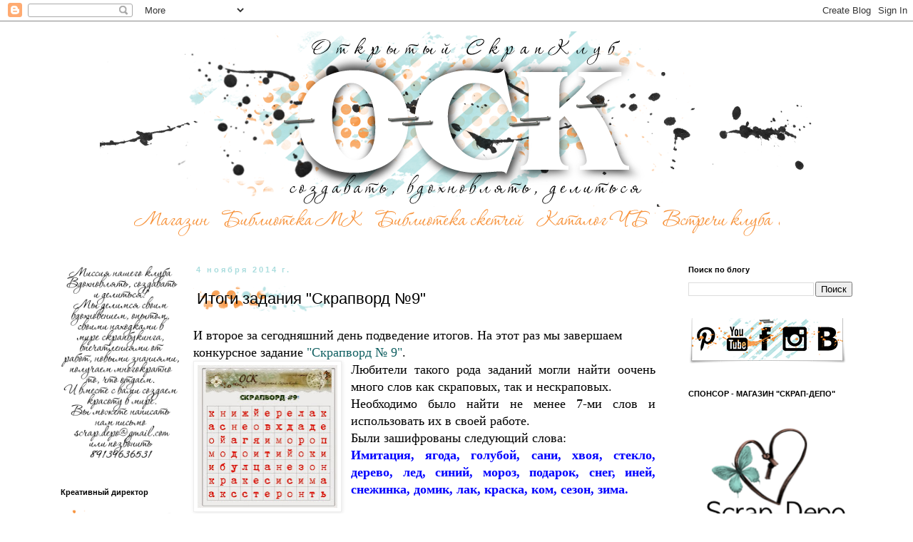

--- FILE ---
content_type: text/html; charset=UTF-8
request_url: https://omsk-scrapclub.blogspot.com/2014/11/9.html
body_size: 27819
content:
<!DOCTYPE html>
<html class='v2' dir='ltr' xmlns='http://www.w3.org/1999/xhtml' xmlns:b='http://www.google.com/2005/gml/b' xmlns:data='http://www.google.com/2005/gml/data' xmlns:expr='http://www.google.com/2005/gml/expr'>
<head>
<link href='https://www.blogger.com/static/v1/widgets/335934321-css_bundle_v2.css' rel='stylesheet' type='text/css'/>
<meta content='width=1100' name='viewport'/>
<meta content='text/html; charset=UTF-8' http-equiv='Content-Type'/>
<meta content='blogger' name='generator'/>
<link href='https://omsk-scrapclub.blogspot.com/favicon.ico' rel='icon' type='image/x-icon'/>
<link href='https://omsk-scrapclub.blogspot.com/2014/11/9.html' rel='canonical'/>
<link rel="alternate" type="application/atom+xml" title="Открытый скрап-клуб - Atom" href="https://omsk-scrapclub.blogspot.com/feeds/posts/default" />
<link rel="alternate" type="application/rss+xml" title="Открытый скрап-клуб - RSS" href="https://omsk-scrapclub.blogspot.com/feeds/posts/default?alt=rss" />
<link rel="service.post" type="application/atom+xml" title="Открытый скрап-клуб - Atom" href="https://www.blogger.com/feeds/6779239821754815770/posts/default" />

<link rel="alternate" type="application/atom+xml" title="Открытый скрап-клуб - Atom" href="https://omsk-scrapclub.blogspot.com/feeds/4103174584973188313/comments/default" />
<!--Can't find substitution for tag [blog.ieCssRetrofitLinks]-->
<link href='https://blogger.googleusercontent.com/img/b/R29vZ2xl/AVvXsEiNGOkjYaRhMcfGSxktnECXkOFrGcnNEpk1S1Ne9yiWW4sAD5C3GN5TlRDsJ6EkvmUBjnnud427ubAn1IN0nYRsX8YPF32CJVDZZHNpF_6bVsFabJqOTmy1G-vUo6g5BnklN_hsOeSKzX4/s200/%D0%A1%D0%BA%D1%80%D0%B0%D0%BF%D0%B2%D0%BE%D1%80%D0%B4+9.jpg' rel='image_src'/>
<meta content='https://omsk-scrapclub.blogspot.com/2014/11/9.html' property='og:url'/>
<meta content='Итоги задания &quot;Скрапворд №9&quot;' property='og:title'/>
<meta content='скрапбукинг, мастер классы, ручная работа' property='og:description'/>
<meta content='https://blogger.googleusercontent.com/img/b/R29vZ2xl/AVvXsEiNGOkjYaRhMcfGSxktnECXkOFrGcnNEpk1S1Ne9yiWW4sAD5C3GN5TlRDsJ6EkvmUBjnnud427ubAn1IN0nYRsX8YPF32CJVDZZHNpF_6bVsFabJqOTmy1G-vUo6g5BnklN_hsOeSKzX4/w1200-h630-p-k-no-nu/%D0%A1%D0%BA%D1%80%D0%B0%D0%BF%D0%B2%D0%BE%D1%80%D0%B4+9.jpg' property='og:image'/>
<title>
Открытый скрап-клуб: Итоги задания "Скрапворд &#8470;9"
</title>
<style id='page-skin-1' type='text/css'><!--
/*
-----------------------------------------------
Blogger Template Style
Name:     Simple
Designer: Josh Peterson
URL:      www.noaesthetic.com
----------------------------------------------- */
/* Variable definitions
====================
<Variable name="keycolor" description="Main Color" type="color" default="#66bbdd"/>
<Group description="Page Text" selector="body">
<Variable name="body.font" description="Font" type="font"
default="normal normal 12px Arial, Tahoma, Helvetica, FreeSans, sans-serif"/>
<Variable name="body.text.color" description="Text Color" type="color" default="#222222"/>
</Group>
<Group description="Backgrounds" selector=".body-fauxcolumns-outer">
<Variable name="body.background.color" description="Outer Background" type="color" default="#66bbdd"/>
<Variable name="content.background.color" description="Main Background" type="color" default="#ffffff"/>
<Variable name="header.background.color" description="Header Background" type="color" default="transparent"/>
</Group>
<Group description="Links" selector=".main-outer">
<Variable name="link.color" description="Link Color" type="color" default="#000000"/>
<Variable name="link.visited.color" description="Visited Color" type="color" default="#888888"/>
<Variable name="link.hover.color" description="Hover Color" type="color" default="#33aaff"/>
</Group>
<Group description="Blog Title" selector=".header h1">
<Variable name="header.font" description="Font" type="font"
default="normal normal 60px Arial, Tahoma, Helvetica, FreeSans, sans-serif"/>
<Variable name="header.text.color" description="Title Color" type="color" default="#000000" />
</Group>
<Group description="Blog Description" selector=".header .description">
<Variable name="description.text.color" description="Description Color" type="color"
default="#777777" />
</Group>
<Group description="Tabs Text" selector=".tabs-inner .widget li a">
<Variable name="tabs.font" description="Font" type="font"
default="normal normal 14px Arial, Tahoma, Helvetica, FreeSans, sans-serif"/>
<Variable name="tabs.text.color" description="Text Color" type="color" default="#999999"/>
<Variable name="tabs.selected.text.color" description="Selected Color" type="color" default="#000000"/>
</Group>
<Group description="Tabs Background" selector=".tabs-outer .PageList">
<Variable name="tabs.background.color" description="Background Color" type="color" default="transparent"/>
<Variable name="tabs.selected.background.color" description="Selected Color" type="color" default="#f7eadf"/>
</Group>
/*   <Group description="Post Title1" selector="h3.post-title">
<Variable name="post.title1.font" description="Font" type="font"
default="normal normal 22px Arial, Tahoma, Helvetica, FreeSans, sans-serif"/>
<Variable name="post.header.bg1" description="Header Background" type="background"
default="transparent none repeat-x fixed top left"/>
</Group>*/
<Group description="Post Title" selector="h3.post-title">
<Variable name="post.title.font" description="Font" type="font"
default="normal normal 22px Arial, Tahoma, Helvetica, FreeSans, sans-serif"/>
<Variable name="post.title.color" description="Title Color" type="color"
default="#000000"/>
<Variable name="post.header.bg" description="Header Background" type="url"
default="none"/>
</Group>
<Group description="Post Comments" selector=".comments h4">
<Variable name="post.comment.font" description="Font" type="font"
default="normal normal 22px Arial, Tahoma, Helvetica, FreeSans, sans-serif"/>
</Group>
<Group description="Date Header" selector=".date-header">
<Variable name="date.header.color" description="Text Color" type="color"
default="#666666"/>
<Variable name="date.header.background.color" description="Background Color" type="color"
default="transparent"/>
</Group>
<Group description="Post Footer" selector=".post-footer">
<Variable name="post.footer.text.color" description="Text Color" type="color" default="#666666"/>
<Variable name="post.footer.background.color" description="Background Color" type="color"
default="#f7eadf"/>
<Variable name="post.footer.bg" description="Header Background" type="url"
default="none"/>
<Variable name="post.footer.border.color" description="Shadow Color" type="color" default="#eeeeee"/>
</Group>
<Group description="Gadgets" selector="h2">
<Variable name="widget.title.font" description="Title Font" type="font"
default="normal bold 11px Arial, Tahoma, Helvetica, FreeSans, sans-serif"/>
<Variable name="widget.title.text.color" description="Title Color" type="color" default="#000000"/>
<Variable name="widget.alternate.text.color" description="Alternate Color" type="color" default="#999999"/>
</Group>
<Group description="Images" selector=".main-inner">
<Variable name="image.background.color" description="Background Color" type="color" default="#ffffff"/>
<Variable name="image.border.color" description="Border Color" type="color" default="#eeeeee"/>
<Variable name="image.text.color" description="Caption Text Color" type="color" default="#666666"/>
</Group>
<Group description="Accents" selector=".content-inner">
<Variable name="body.rule.color" description="Separator Line Color" type="color" default="#eeeeee"/>
<Variable name="tabs.border.color" description="Tabs Border Color" type="color" default="transparent"/>
</Group>
<Variable name="body.background" description="Body Background" type="background"
color="#ffffff" default="$(color) none repeat scroll top left"/>
<Variable name="body.background.override" description="Body Background Override" type="string" default=""/>
<Variable name="body.background.gradient.cap" description="Body Gradient Cap" type="url"
default="url(//www.blogblog.com/1kt/simple/gradients_light.png)"/>
<Variable name="body.background.gradient.tile" description="Body Gradient Tile" type="url"
default="url(//www.blogblog.com/1kt/simple/body_gradient_tile_light.png)"/>
<Variable name="content.background.color.selector" description="Content Background Color Selector" type="string" default=".content-inner"/>
<Variable name="content.padding" description="Content Padding" type="length" default="10px"/>
<Variable name="content.padding.horizontal" description="Content Horizontal Padding" type="length" default="10px"/>
<Variable name="content.shadow.spread" description="Content Shadow Spread" type="length" default="40px"/>
<Variable name="content.shadow.spread.webkit" description="Content Shadow Spread (WebKit)" type="length" default="5px"/>
<Variable name="content.shadow.spread.ie" description="Content Shadow Spread (IE)" type="length" default="10px"/>
<Variable name="main.border.width" description="Main Border Width" type="length" default="0"/>
<Variable name="header.background.gradient" description="Header Gradient" type="url" default="none"/>
<Variable name="header.shadow.offset.left" description="Header Shadow Offset Left" type="length" default="-1px"/>
<Variable name="header.shadow.offset.top" description="Header Shadow Offset Top" type="length" default="-1px"/>
<Variable name="header.shadow.spread" description="Header Shadow Spread" type="length" default="1px"/>
<Variable name="header.padding" description="Header Padding" type="length" default="30px"/>
<Variable name="header.border.size" description="Header Border Size" type="length" default="1px"/>
<Variable name="header.bottom.border.size" description="Header Bottom Border Size" type="length" default="1px"/>
<Variable name="header.border.horizontalsize" description="Header Horizontal Border Size" type="length" default="0"/>
<Variable name="description.text.size" description="Description Text Size" type="string" default="140%"/>
<Variable name="tabs.margin.top" description="Tabs Margin Top" type="length" default="0" />
<Variable name="tabs.margin.side" description="Tabs Side Margin" type="length" default="30px" />
<Variable name="tabs.background.gradient" description="Tabs Background Gradient" type="url"
default="url(//www.blogblog.com/1kt/simple/gradients_light.png)"/>
<Variable name="tabs.border.width" description="Tabs Border Width" type="length" default="1px"/>
<Variable name="tabs.bevel.border.width" description="Tabs Bevel Border Width" type="length" default="1px"/>
<Variable name="date.header.padding" description="Date Header Padding" type="string" default="inherit"/>
<Variable name="date.header.letterspacing" description="Date Header Letter Spacing" type="string" default="inherit"/>
<Variable name="date.header.margin" description="Date Header Margin" type="string" default="inherit"/>
<Variable name="post.margin.bottom" description="Post Bottom Margin" type="length" default="25px"/>
<Variable name="image.border.small.size" description="Image Border Small Size" type="length" default="2px"/>
<Variable name="image.border.large.size" description="Image Border Large Size" type="length" default="5px"/>
<Variable name="page.width.selector" description="Page Width Selector" type="string" default=".region-inner"/>
<Variable name="page.width" description="Page Width" type="string" default="auto"/>
<Variable name="main.section.margin" description="Main Section Margin" type="length" default="15px"/>
<Variable name="main.padding" description="Main Padding" type="length" default="15px"/>
<Variable name="main.padding.top" description="Main Padding Top" type="length" default="30px"/>
<Variable name="main.padding.bottom" description="Main Padding Bottom" type="length" default="30px"/>
<Variable name="paging.background"
color="#ffffff"
description="Background of blog paging area" type="background"
default="transparent none no-repeat scroll top center"/>
<Variable name="footer.bevel" description="Bevel border length of footer" type="length" default="0"/>
<Variable name="mobile.background.overlay" description="Mobile Background Overlay" type="string"
default="transparent none repeat scroll top left"/>
<Variable name="mobile.background.size" description="Mobile Background Size" type="string" default="auto"/>
<Variable name="mobile.button.color" description="Mobile Button Color" type="color" default="#ffffff" />
<Variable name="startSide" description="Side where text starts in blog language" type="automatic" default="left"/>
<Variable name="endSide" description="Side where text ends in blog language" type="automatic" default="right"/>
*/
/* Content
----------------------------------------------- */
body {
font: normal normal 12px 'Trebuchet MS', Trebuchet, Verdana, sans-serif;
color: #666666;
background: #ffffff none repeat scroll top left;
padding: 0 0 0 0;
}
html body .region-inner {
min-width: 0;
max-width: 100%;
width: auto;
}
a:link {
text-decoration:none;
color: #0f5f61;
}
a:visited {
text-decoration:none;
color: #888888;
}
a:hover {
text-decoration:underline;
color: #f7933c;
}
.body-fauxcolumn-outer .fauxcolumn-inner {
background: transparent none repeat scroll top left;
_background-image: none;
}
.body-fauxcolumn-outer .cap-top {
position: absolute;
z-index: 1;
height: 400px;
width: 100%;
background: #ffffff none repeat scroll top left;
}
.body-fauxcolumn-outer .cap-top .cap-left {
width: 100%;
background: transparent none repeat-x scroll top left;
_background-image: none;
}
.content-outer {
-moz-box-shadow: 0 0 0 rgba(0, 0, 0, .15);
-webkit-box-shadow: 0 0 0 rgba(0, 0, 0, .15);
-goog-ms-box-shadow: 0 0 0 #333333;
box-shadow: 0 0 0 rgba(0, 0, 0, .15);
margin-bottom: 1px;
}
.content-inner {
padding: 10px 40px;
}
.content-inner {
background-color: #ffffff;
}
/* Header
----------------------------------------------- */
.header-outer {
background: transparent none repeat-x scroll 0 -400px;
_background-image: none;
}
.Header h1 {
font: normal normal 40px 'Trebuchet MS',Trebuchet,Verdana,sans-serif;
color: #000000;
text-shadow: 0 0 0 rgba(0, 0, 0, .2);
}
.Header h1 a {
color: #000000;
}
.Header .description {
font-size: 18px;
color: #000000;
}
.header-inner .Header .titlewrapper {
padding: 22px 0;
}
.header-inner .Header .descriptionwrapper {
padding: 0 0;
}
/* Tabs
----------------------------------------------- */
.tabs-inner .section:first-child {
border-top: 0 solid #dddddd;
}
.tabs-inner .section:first-child ul {
margin-top: -1px;
border-top: 1px solid #dddddd;
border-left: 1px solid #dddddd;
border-right: 1px solid #dddddd;
}
.tabs-inner .widget ul {
background: transparent none repeat-x scroll 0 -800px;
_background-image: none;
border-bottom: 1px solid #dddddd;
margin-top: 0;
margin-left: -30px;
margin-right: -30px;
}
.tabs-inner .widget li a {
display: inline-block;
padding: .6em 1em;
font: normal normal 12px 'Trebuchet MS', Trebuchet, Verdana, sans-serif;
color: #000000;
border-left: 1px solid #ffffff;
border-right: 1px solid #dddddd;
}
.tabs-inner .widget li:first-child a {
border-left: none;
}
.tabs-inner .widget li.selected a, .tabs-inner .widget li a:hover {
color: #000000;
background-color: #f7eadf;
text-decoration: none;
}
/* Columns
----------------------------------------------- */
.main-outer {
border-top: 0 solid transparent;
}
.fauxcolumn-left-outer .fauxcolumn-inner {
border-right: 1px solid transparent;
}
.fauxcolumn-right-outer .fauxcolumn-inner {
border-left: 1px solid transparent;
}
/* Headings
----------------------------------------------- */
h2 {
margin: 0 0 1em 0;
font: normal bold 11px 'Trebuchet MS',Trebuchet,Verdana,sans-serif;
color: #000000;
}
/* Widgets
----------------------------------------------- */
.widget .zippy {
color: #999999;
text-shadow: 2px 2px 1px rgba(0, 0, 0, .1);
}
.widget .popular-posts ul {
list-style: none;
}
/* Posts
----------------------------------------------- */
.date-header span {
background-color: transparent;
color: #aaddde;
padding: 0.4em;
letter-spacing: 3px;
margin: inherit;
}
.main-inner {
padding-top: 35px;
padding-bottom: 65px;
}
.main-inner .column-center-inner {
padding: 0 0;
}
.main-inner .column-center-inner .section {
margin: 0 1em;
}
.post {
margin: 0 0 45px 0;
}
h3.post-title {
font: normal normal 22px 'Trebuchet MS',Trebuchet,Verdana,sans-serif;
/*  color: #000000;*/
margin: .75em 0 0;
padding: 5px 5px;
background-repeat: no-repeat;
background-image: url(https://lh3.googleusercontent.com/blogger_img_proxy/AEn0k_sQIaWgfnwPgdQEFv33T3ivnJ5Hz0CWf7ynJzI_Cjlp2PLYV6zEB7fDQhKugFGfqcZXnfkhp3O8icpfLKMKKMT1PELTDQnSr-dZeyU=s0-d);
border: 0px solid rgba(0, 0, 0, .1);
}
.comments h4 {
font: normal normal 22px 'Trebuchet 	     		MS',Trebuchet,Verdana,sans-serif;
margin: .75em 0 0;
}
.post-body {
font-size: 110%;
line-height: 1.4;
position: relative;
}
.post-body img, .post-body .tr-caption-container, .Profile img, .Image img,
.BlogList .item-thumbnail img {
padding: 2px;
background: #ffffff;
border: 0px solid #eeeeee;
-moz-box-shadow: 0px 0px 0px rgba(0, 0, 0, .1);
-webkit-box-shadow: 0px 0px 0px rgba(0, 0, 0, .1);
box-shadow: 0px 0px 0px rgba(0, 0, 0, .1);
}
.post-body img, .post-body .tr-caption-container {
padding: 5px;
}
.post-body .tr-caption-container {
color: #666666;
}
.post-body .tr-caption-container img {
padding: 0;
background: transparent;
border: none;
-moz-box-shadow: 0 0 0 rgba(0, 0, 0, .1);
-webkit-box-shadow: 0 0 0 rgba(0, 0, 0, .1);
box-shadow: 0 0 0 rgba(0, 0, 0, .1);
}
.post-header {
margin: 0 0 1.5em;
line-height: 1.6;
font-size: 90%;
}
.post-footer {
margin: 20px -2px 0;
padding: 5px 10px;
color: #666666;
background-repeat: no-repeat;
background-position: right;
background-image: url(https://lh3.googleusercontent.com/blogger_img_proxy/AEn0k_u4-VwXHebct_a8RTeJEB037806UdYv0aPAvWylbopGphN-nUrNMnWS9BUj98VbggOtbKZukvQ5IRwubL3I-0vXQAfnZ2Q7sVVI3ugkuZpxPso=s0-d);
/*  background-color: #f7eadf;
border-bottom: 1px solid #eeeeee;
line-height: 1.6;*/
font-size: 90%;
}
#comments .comment-author {
padding-top: 1.5em;
border-top: 1px solid transparent;
background-position: 0 1.5em;
}
#comments .comment-author:first-child {
padding-top: 0;
border-top: none;
}
.avatar-image-container {
margin: .2em 0 0;
}
#comments .avatar-image-container img {
border: 1px solid #eeeeee;
}
/* Comments
----------------------------------------------- */
.comments .comments-content .icon.blog-author {
background-repeat: no-repeat;
background-image: url([data-uri]);
}
.comments .comments-content .loadmore a {
border-top: 1px solid #999999;
border-bottom: 1px solid #999999;
}
.comments .comment-thread.inline-thread {
background-color: #f7eadf;
}
.comments .continue {
border-top: 2px solid #999999;
}
/* Accents
---------------------------------------------- */
.section-columns td.columns-cell {
border-left: 1px solid transparent;
}
.blog-pager {
background: transparent url(//www.blogblog.com/1kt/simple/paging_dot.png) repeat-x scroll top center;
}
.blog-pager-older-link, .home-link,
.blog-pager-newer-link {
background-color: #ffffff;
padding: 5px;
}
.footer-outer {
border-top: 0px dashed #bbbbbb;
}
/* Mobile
----------------------------------------------- */
body.mobile  {
background-size: auto;
}
.mobile .body-fauxcolumn-outer {
background: transparent none repeat scroll top left;
}
.mobile .body-fauxcolumn-outer .cap-top {
background-size: 100% auto;
}
.mobile .content-outer {
-webkit-box-shadow: 0 0 3px rgba(0, 0, 0, .15);
box-shadow: 0 0 3px rgba(0, 0, 0, .15);
}
body.mobile .AdSense {
margin: 0 -0;
}
.mobile .tabs-inner .widget ul {
margin-left: 0;
margin-right: 0;
}
.mobile .post {
margin: 0;
}
.mobile .main-inner .column-center-inner .section {
margin: 0;
}
.mobile .date-header span {
padding: 0.1em 10px;
margin: 0 -10px;
}
.mobile h3.post-title {
margin: 0;
}
.mobile .blog-pager {
background: transparent none no-repeat scroll top center;
}
.mobile .footer-outer {
border-top: none;
}
.mobile .main-inner, .mobile .footer-inner {
background-color: #ffffff;
}
.mobile-index-contents {
color: #666666;
}
.mobile-link-button {
background-color: #0f5f61;
}
.mobile-link-button a:link, .mobile-link-button a:visited {
color: #ffffff;
}
.mobile .tabs-inner .section:first-child {
border-top: none;
}
.mobile .tabs-inner .PageList .widget-content {
background-color: #f7eadf;
color: #000000;
border-top: 1px solid #dddddd;
border-bottom: 1px solid #dddddd;
}
.mobile .tabs-inner .PageList .widget-content .pagelist-arrow {
border-left: 1px solid #dddddd;
}

--></style>
<style id='template-skin-1' type='text/css'><!--
body {
min-width: 1250px;
}
.content-outer, .content-fauxcolumn-outer, .region-inner {
min-width: 1250px;
max-width: 1250px;
_width: 1250px;
}
.main-inner .columns {
padding-left: 200px;
padding-right: 290px;
}
.main-inner .fauxcolumn-center-outer {
left: 200px;
right: 290px;
/* IE6 does not respect left and right together */
_width: expression(this.parentNode.offsetWidth -
parseInt("200px") -
parseInt("290px") + 'px');
}
.main-inner .fauxcolumn-left-outer {
width: 200px;
}
.main-inner .fauxcolumn-right-outer {
width: 290px;
}
.main-inner .column-left-outer {
width: 200px;
right: 100%;
margin-left: -200px;
}
.main-inner .column-right-outer {
width: 290px;
margin-right: -290px;
}
#layout {
min-width: 0;
}
#layout .content-outer {
min-width: 0;
width: 800px;
}
#layout .region-inner {
min-width: 0;
width: auto;
}
--></style>
<link href='https://www.blogger.com/dyn-css/authorization.css?targetBlogID=6779239821754815770&amp;zx=53f1b8d3-32c0-4aa8-b6ff-9691616cb53d' media='none' onload='if(media!=&#39;all&#39;)media=&#39;all&#39;' rel='stylesheet'/><noscript><link href='https://www.blogger.com/dyn-css/authorization.css?targetBlogID=6779239821754815770&amp;zx=53f1b8d3-32c0-4aa8-b6ff-9691616cb53d' rel='stylesheet'/></noscript>
<meta name='google-adsense-platform-account' content='ca-host-pub-1556223355139109'/>
<meta name='google-adsense-platform-domain' content='blogspot.com'/>

</head>
<body class='loading'>
<div class='navbar section' id='navbar'><div class='widget Navbar' data-version='1' id='Navbar1'><script type="text/javascript">
    function setAttributeOnload(object, attribute, val) {
      if(window.addEventListener) {
        window.addEventListener('load',
          function(){ object[attribute] = val; }, false);
      } else {
        window.attachEvent('onload', function(){ object[attribute] = val; });
      }
    }
  </script>
<div id="navbar-iframe-container"></div>
<script type="text/javascript" src="https://apis.google.com/js/platform.js"></script>
<script type="text/javascript">
      gapi.load("gapi.iframes:gapi.iframes.style.bubble", function() {
        if (gapi.iframes && gapi.iframes.getContext) {
          gapi.iframes.getContext().openChild({
              url: 'https://www.blogger.com/navbar/6779239821754815770?po\x3d4103174584973188313\x26origin\x3dhttps://omsk-scrapclub.blogspot.com',
              where: document.getElementById("navbar-iframe-container"),
              id: "navbar-iframe"
          });
        }
      });
    </script><script type="text/javascript">
(function() {
var script = document.createElement('script');
script.type = 'text/javascript';
script.src = '//pagead2.googlesyndication.com/pagead/js/google_top_exp.js';
var head = document.getElementsByTagName('head')[0];
if (head) {
head.appendChild(script);
}})();
</script>
</div></div>
<div class='body-fauxcolumns'>
<div class='fauxcolumn-outer body-fauxcolumn-outer'>
<div class='cap-top'>
<div class='cap-left'></div>
<div class='cap-right'></div>
</div>
<div class='fauxborder-left'>
<div class='fauxborder-right'></div>
<div class='fauxcolumn-inner'>
</div>
</div>
<div class='cap-bottom'>
<div class='cap-left'></div>
<div class='cap-right'></div>
</div>
</div>
</div>
<div class='content'>
<div class='content-fauxcolumns'>
<div class='fauxcolumn-outer content-fauxcolumn-outer'>
<div class='cap-top'>
<div class='cap-left'></div>
<div class='cap-right'></div>
</div>
<div class='fauxborder-left'>
<div class='fauxborder-right'></div>
<div class='fauxcolumn-inner'>
</div>
</div>
<div class='cap-bottom'>
<div class='cap-left'></div>
<div class='cap-right'></div>
</div>
</div>
</div>
<div class='content-outer'>
<div class='content-cap-top cap-top'>
<div class='cap-left'></div>
<div class='cap-right'></div>
</div>
<div class='fauxborder-left content-fauxborder-left'>
<div class='fauxborder-right content-fauxborder-right'></div>
<div class='content-inner'>
<header>
<div class='header-outer'>
<div class='header-cap-top cap-top'>
<div class='cap-left'></div>
<div class='cap-right'></div>
</div>
<div class='fauxborder-left header-fauxborder-left'>
<div class='fauxborder-right header-fauxborder-right'></div>
<div class='region-inner header-inner'>
<div class='header section' id='header'><div class='widget Header' data-version='1' id='Header1'>
<div align='center' id='header-inner'>
<a href='https://omsk-scrapclub.blogspot.com/' style='display: block'>
<img alt="Открытый скрап-клуб" height="250px; " id="Header1_headerimg" src="https://lh3.googleusercontent.com/blogger_img_proxy/AEn0k_ucoU4nLETdVnd7G1qs-i7lDPy5erOox-SSbweKuU25e9HajhM6uJRa4A8eLhT48P9--ZSucfbt9C4qfFnb5bVorzwx70ddn5F2tUoZgmjYnQ=s0-d" style="display: block" width="1000px; ">
</a>
</div>
</div></div>
</div>
</div>
<div class='header-cap-bottom cap-bottom'>
<div class='cap-left'></div>
<div class='cap-right'></div>
</div>
</div>
</header>
<div class='tabs-outer'>
<div class='tabs-cap-top cap-top'>
<div class='cap-left'></div>
<div class='cap-right'></div>
</div>
<div class='fauxborder-left tabs-fauxborder-left'>
<div class='fauxborder-right tabs-fauxborder-right'></div>
<div class='region-inner tabs-inner'>
<div class='tabs section' id='crosscol'><div class='widget HTML' data-version='1' id='HTML6'>
<div class='widget-content'>
<center><a href="https://www.scrap-depo.ru/" target="_blank"><img src="https://lh3.googleusercontent.com/blogger_img_proxy/AEn0k_v6Q7COP2ApKGqdM4uObKTXxhse_MLjMZlKkfDLUgBhSQX8fqhkQxP9e5gfk6u8jSxiVsPYv80T-V0zNc3f_GWY9kowwZuSy2NX4q-ptDG8=s0-d" /></a><a href="http://omsk-scrapclub.blogspot.ru/search/label/%D0%91%D0%B8%D0%B1%D0%BB%D0%B8%D0%BE%D1%82%D0%B5%D0%BA%D0%B0%20%D0%9C%D0%9A"><img src="https://lh3.googleusercontent.com/blogger_img_proxy/AEn0k_vHW-KtTTD33U9vxXmrSqM8ZwlNgRY7iUlkkIvLltqb9LqyTqNZeQSA6KNavWuX1sf_vEN7vpM_yEIUyRPoQ24y74ZFvy55w_eItyeqnHCGgpU=s0-d" /></a><a href="http://omsk-scrapclub.blogspot.ru/search/label/%D0%91%D0%B8%D0%B1%D0%BB%D0%B8%D0%BE%D1%82%D0%B5%D0%BA%D0%B0%20%D1%81%D0%BA%D0%B5%D1%82%D1%87%D0%B5%D0%B9"><img src="https://lh3.googleusercontent.com/blogger_img_proxy/AEn0k_vJaGyp1BypyGuGzTQ_Z1gHaXBT2N_ZKVpgbNxTyTjfZ6dYV0tywxZu4l4oyMvl86732Wxpj0Aa7ZpN6HEkVHgtxtgMx-snKPX6RJYu_uhiag=s0-d" /></a><a href="http://omsk-scrapclub.blogspot.ru/p/blog-page_12.html"><img src="https://lh3.googleusercontent.com/blogger_img_proxy/AEn0k_vAGbRc188N48b0BpZjsc9Q9C67-ddt7LPDifSdf3upCmGZYyYBHzZvz_nnpu4S_b0Aq_eSbFKG8pqU3cfMlEFv6ijsOWAj8fL5Yjl1D5WwoME=s0-d" /></a><a href="http://omsk-scrapclub.blogspot.ru/search/label/%D0%A0%D0%B5%D0%B0%D0%BB%D1%8C%D0%BD%D1%8B%D0%B5%20%D0%B2%D1%81%D1%82%D1%80%D0%B5%D1%87%D0%B8%20%D0%9E%D0%BC%D1%81%D0%BA%D0%BE%D0%B3%D0%BE%20%D1%81%D0%BA%D1%80%D0%B0%D0%BF-%D0%BA%D0%BB%D1%83%D0%B1%D0%B0"><img src="https://lh3.googleusercontent.com/blogger_img_proxy/AEn0k_ubOkVJ_q3b_za-3CnYERvr6jpfSAhME3-BS2vDIv-itaazOjXVEUrthWNS2sU5ojq4rNMy2nGHYBK8Fhb7wflJWfVB9c17wO0lwoSHldkAdQ=s0-d" /></a></center>
</div>
<div class='clear'></div>
</div></div>
<div class='tabs no-items section' id='crosscol-overflow'></div>
</div>
</div>
<div class='tabs-cap-bottom cap-bottom'>
<div class='cap-left'></div>
<div class='cap-right'></div>
</div>
</div>
<div class='main-outer'>
<div class='main-cap-top cap-top'>
<div class='cap-left'></div>
<div class='cap-right'></div>
</div>
<div class='fauxborder-left main-fauxborder-left'>
<div class='fauxborder-right main-fauxborder-right'></div>
<div class='region-inner main-inner'>
<div class='columns fauxcolumns'>
<div class='fauxcolumn-outer fauxcolumn-center-outer'>
<div class='cap-top'>
<div class='cap-left'></div>
<div class='cap-right'></div>
</div>
<div class='fauxborder-left'>
<div class='fauxborder-right'></div>
<div class='fauxcolumn-inner'>
</div>
</div>
<div class='cap-bottom'>
<div class='cap-left'></div>
<div class='cap-right'></div>
</div>
</div>
<div class='fauxcolumn-outer fauxcolumn-left-outer'>
<div class='cap-top'>
<div class='cap-left'></div>
<div class='cap-right'></div>
</div>
<div class='fauxborder-left'>
<div class='fauxborder-right'></div>
<div class='fauxcolumn-inner'>
</div>
</div>
<div class='cap-bottom'>
<div class='cap-left'></div>
<div class='cap-right'></div>
</div>
</div>
<div class='fauxcolumn-outer fauxcolumn-right-outer'>
<div class='cap-top'>
<div class='cap-left'></div>
<div class='cap-right'></div>
</div>
<div class='fauxborder-left'>
<div class='fauxborder-right'></div>
<div class='fauxcolumn-inner'>
</div>
</div>
<div class='cap-bottom'>
<div class='cap-left'></div>
<div class='cap-right'></div>
</div>
</div>
<!-- corrects IE6 width calculation -->
<div class='columns-inner'>
<div class='column-center-outer'>
<div class='column-center-inner'>
<div class='main section' id='main'><div class='widget Blog' data-version='1' id='Blog1'>
<div class='blog-posts hfeed'>
<!--Can't find substitution for tag [defaultAdStart]-->

                                        <div class="date-outer">
                                      
<h2 class='date-header'>
<span>
4 ноября 2014&#8239;г.
</span>
</h2>

                                        <div class="date-posts">
                                      
<div class='post-outer'>
<div class='post hentry' itemprop='blogPost' itemscope='itemscope' itemtype='http://schema.org/BlogPosting'>
<meta content='https://blogger.googleusercontent.com/img/b/R29vZ2xl/AVvXsEiNGOkjYaRhMcfGSxktnECXkOFrGcnNEpk1S1Ne9yiWW4sAD5C3GN5TlRDsJ6EkvmUBjnnud427ubAn1IN0nYRsX8YPF32CJVDZZHNpF_6bVsFabJqOTmy1G-vUo6g5BnklN_hsOeSKzX4/s200/%D0%A1%D0%BA%D1%80%D0%B0%D0%BF%D0%B2%D0%BE%D1%80%D0%B4+9.jpg' itemprop='image_url'/>
<meta content='6779239821754815770' itemprop='blogId'/>
<meta content='4103174584973188313' itemprop='postId'/>
<a name='4103174584973188313'></a>
<h3 class='post-title entry-title' itemprop='name'>
Итоги задания "Скрапворд &#8470;9"
</h3>
<div class='post-header'>
<div class='post-header-line-1'></div>
</div>
<div class='post-body entry-content' id='post-body-4103174584973188313' itemprop='description articleBody'>
<div dir="ltr" style="text-align: left;" trbidi="on">
И второе за сегодняшний день подведение итогов. На этот раз мы завершаем конкурсное задание <a href="http://omsk-scrapclub.blogspot.ru/2014/09/9.html" target="_blank">"Скрапворд &#8470; 9"</a>.<script type="text/javascript">(function() {
 if (window.pluso)if (typeof window.pluso.start == "function") return;
 var d = document, s = d.createElement('script'), g = 'getElementsByTagName';
 s.type = 'text/javascript'; s.charset='UTF-8'; s.async = true;
 s.src = ('https:' == window.location.protocol ? 'https' : 'http')  + '://share.pluso.ru/pluso-like.js';
 var h=d[g]('head')[0] || d[g]('body')[0];
 h.appendChild(s);
})();</script>

<br />
<div class="pluso" data-background="#b9e9e2" data-options="medium,round,line,horizontal,counter,theme=08" data-services="facebook,vkontakte,pinterest,twitter,odnoklassniki,google,moimir,email,print">
</div>
<div style="text-align: justify;">
<a href="https://blogger.googleusercontent.com/img/b/R29vZ2xl/AVvXsEiNGOkjYaRhMcfGSxktnECXkOFrGcnNEpk1S1Ne9yiWW4sAD5C3GN5TlRDsJ6EkvmUBjnnud427ubAn1IN0nYRsX8YPF32CJVDZZHNpF_6bVsFabJqOTmy1G-vUo6g5BnklN_hsOeSKzX4/s1600/%D0%A1%D0%BA%D1%80%D0%B0%D0%BF%D0%B2%D0%BE%D1%80%D0%B4+9.jpg" imageanchor="1" style="clear: left; color: #888888; float: left; font-family: &#39;Trebuchet MS&#39;, Trebuchet, Verdana, sans-serif; font-size: 13px; line-height: 18px; margin-bottom: 1em; margin-right: 1em; text-align: center; text-decoration: none;"><img border="0" height="200" src="https://blogger.googleusercontent.com/img/b/R29vZ2xl/AVvXsEiNGOkjYaRhMcfGSxktnECXkOFrGcnNEpk1S1Ne9yiWW4sAD5C3GN5TlRDsJ6EkvmUBjnnud427ubAn1IN0nYRsX8YPF32CJVDZZHNpF_6bVsFabJqOTmy1G-vUo6g5BnklN_hsOeSKzX4/s200/%D0%A1%D0%BA%D1%80%D0%B0%D0%BF%D0%B2%D0%BE%D1%80%D0%B4+9.jpg" style="-webkit-box-shadow: rgba(0, 0, 0, 0.0980392) 1px 1px 5px; background-color: white; border: 1px solid rgb(238, 238, 238); box-shadow: rgba(0, 0, 0, 0.0980392) 1px 1px 5px; padding: 5px; position: relative;" width="196" /></a>Любители такого рода заданий могли найти оочень много слов как скраповых, так и нескраповых.</div>
<div style="text-align: justify;">
Необходимо было найти не менее 7-ми слов и использовать их в своей работе.</div>
<div style="text-align: justify;">
Были зашифрованы следующий слова:</div>
<div style="text-align: justify;">
<b><span style="color: blue;">Имитация, ягода, голубой, сани, хвоя, стекло, дерево, лед, синий, мороз, подарок, снег, иней, снежинка, домик, лак, краска, ком, сезон, зима.</span></b></div>
<br />
<br />
<div style="text-align: justify;">
Конечно же, они были на зимнюю тему!! Вот почему в галерее столько новогодних открыток получилось!</div>
<div style="text-align: justify;">
</div>
<div style="text-align: justify;">
<br /></div>
<div style="text-align: justify;">
Победителем конкурса становится работа, выполненная в технике Clean&amp;Simple</div>
<div style="text-align: center;">
<b><a href="http://maria-rykodelnica.blogspot.ru/2014/10/blog-post_14.html" target="_blank">Sofy@Mam</a></b></div>
<div style="text-align: center;">
использованы слова:&nbsp;зима, снег, голубой, синий, домик, краска, мороз</div>
<div style="text-align: center;">
<img border="0" src="https://blogger.googleusercontent.com/img/b/R29vZ2xl/AVvXsEhhY1wJLMoY0MJqJEgMrfo_AwVGm939b18UqLP3Tfj58X_X8NcwaLkfk5lzzDa8e4-pFbPU030zVDxQkLJkOsEcOmx9yuAgbevdj7wMiEZddT-ttbBPsF4lMlMyRMHETE5qio-ClUnsD427/s640/IMG_9149.JPG" /></div>
<div style="text-align: center;">
<br /></div>
<div style="text-align: center;">
<b>Отзывы дизайн-команды:</b></div>
<ul style="text-align: left;">
<li style="text-align: justify;">совершенно необыкновенное сказочное настроение. Хочется в тот домик к камину</li>
<li style="text-align: justify;">потрясающая реалистичность</li>
<li style="text-align: justify;">нежная, сказочная, техничная</li>
</ul>
<div>
<div style="text-align: center;">
<b></b><br />
<a name="more"></a><b>Замечательные работы ТОП-3:</b></div>
<div style="text-align: center;">
<b><br /></b></div>
<div style="text-align: center;">
<b><a href="http://shkatulka-rukodelka.blogspot.ru/2014/10/owl-new-year-card.html" target="_blank">alex_vologda</a></b><br />
Мягкая тканевая открытка. Слова:&nbsp;зима, снег, снежинка, иней, краска, нити, голубой</div>
<a href="https://blogger.googleusercontent.com/img/b/R29vZ2xl/AVvXsEgZ4Wbr9h_L3YxmnimNb9OvgKFaOwe7FjRa9dnhUpGklp5oTTgbiHrIxT5L_4yC5Uqxdm2E1rSXmcAgUJMO4MCETy6ZvZoFiJJu2xudCXUZyRBvWfjA5MC8i0FkJNY7xY5CUKKCoZvYU6Md/s1600/4-1%D0%B1.jpg" imageanchor="1" style="background-color: #eaf5d6; color: #949c46; font-family: &#39;Trebuchet MS&#39;, Garamond, Georgia; font-size: 14px; font-style: italic; letter-spacing: -0.400000005960465px; line-height: 19.6000003814697px; margin-left: 1em; margin-right: 1em; text-align: center; text-decoration: none;"><img border="0" height="482" src="https://blogger.googleusercontent.com/img/b/R29vZ2xl/AVvXsEgZ4Wbr9h_L3YxmnimNb9OvgKFaOwe7FjRa9dnhUpGklp5oTTgbiHrIxT5L_4yC5Uqxdm2E1rSXmcAgUJMO4MCETy6ZvZoFiJJu2xudCXUZyRBvWfjA5MC8i0FkJNY7xY5CUKKCoZvYU6Md/s1600/4-1%D0%B1.jpg" style="border: none; padding: 8px; position: relative;" width="640" /></a></div>
<div>
<div style="text-align: center;">
<br />
<b><br /></b>
<b>Отзывы дизайн-команды:</b></div>
<ul>
<li><i>очаровательная, стильная и вышивка покоряет</i></li>
<li><i>уютная нежность</i></li>
<li><i>гармонично, нетривиально (чудесно вышивка вписана!)</i></li>
<li><i>гармоничная палитра, шикарная техника!</i></li>
<br /><br /><br /><a href="http://irinagerschuk.blogspot.ru/2014/10/blog-post_9.html">Irina Gerschuk </a> с рождественской открыткой.</ul>
<ul>&nbsp;Слова: подарок, пора, зима, мороз, снег, иней, снежинка, дерево, мика <img border="0" src="https://blogger.googleusercontent.com/img/b/R29vZ2xl/AVvXsEgLoqkr0rvsbTv_2UAQ7UUXccIopHQAn6ujBlLWCPwBDDxCdSUioJjCQnYHY79eol4S_iqxzHIzna1smGYJo3dBTZDKlnxgSX-20bQRqeTknS5gnMzidHD1Z5VNnKXoHqy44ijKV1a_ZaoX/s640/CLD_IrinaGerschuk_59.jpg" /></ul>
<div>
<div style="text-align: center;">
<b>Отзывы дизайн-команды:</b></div>
<ul style="text-align: left;">
<li><span style="font-style: italic;">изысканная и уточенная открытка</span></li>
<li><i>корица всегда покоряет))</i></li>
<li><i>яркая новогодняя работа</i></li>
</ul>
<div>
<i></i></div>
</div>
</div>
<div>
<b><a href="http://ekaterinka13.blogspot.ru/2014/10/2_20.html" target="_blank">Екатерина Антонова</a>&nbsp;</b>с новогодней открыткой в стиле шебби-шик. Сова: снежинка,  зима, ягода, краска, нити, мороз, дерево.</div>
<div style="text-align: center;">
<br /></div>
<div style="text-align: center;">
<a href="https://blogger.googleusercontent.com/img/b/R29vZ2xl/AVvXsEiAQUlJrHRVg-kvv85OpnteyaEImH-EKrJ8xyyXcDlW1SKVWzSfxulTEk8jW3RZnysE2091SOEZj-FP_SI54MC8INRgLasykTNbqn9wU2c7aDyMVgstxx9mvPZnpKrHK4FknrZLbKZw6oHF/s1600/2014-10-20+15.34.14.jpg" imageanchor="1" style="color: blue; font-family: &#39;Courier New&#39;, Courier, FreeMono, monospace; font-size: 15px; line-height: 21.5599994659424px; margin-left: 1em; margin-right: 1em; text-decoration: none;"><img border="0" height="640" src="https://blogger.googleusercontent.com/img/b/R29vZ2xl/AVvXsEiAQUlJrHRVg-kvv85OpnteyaEImH-EKrJ8xyyXcDlW1SKVWzSfxulTEk8jW3RZnysE2091SOEZj-FP_SI54MC8INRgLasykTNbqn9wU2c7aDyMVgstxx9mvPZnpKrHK4FknrZLbKZw6oHF/s1600/2014-10-20+15.34.14.jpg" style="-webkit-box-shadow: rgba(0, 0, 0, 0.0980392) 1px 1px 5px; background: rgb(252, 217, 181); border: 1px solid rgb(252, 217, 181); box-shadow: rgba(0, 0, 0, 0.0980392) 1px 1px 5px; padding: 5px; position: relative;" width="480" /></a></div>
<div style="text-align: center;">
<br /></div>
<div>
<div>
<div style="text-align: center;">
<b>Отзывы дизайн-команды:</b></div>
</div>
<ul style="text-align: left;">
<li><i><i>нежно, морозно, по-новогоднему :)</i></i></li>
<li><i>сказочно, гармонично, классное сочетание фактур.</i></li>
<li><i>отлично передано новогоднее настроение.</i></li>
</ul>
<div>
<i><br /></i></div>
</div>
<div style="text-align: justify;">
Благодарим всех принявших в конкурсе участие! Вы создали новогоднее настроение, привнесли радость и задор. Ощущение праздника уже витает в воздухе благодаря вам!</div>
<div style="text-align: justify;">
<i><br /></i></div>
<div style="text-align: justify;">
Ждем согласие от ТОП-3 и победительницы принять участие в нашем следующем задании в качестве приглашенных дизайнеров, а также адрес победительницы на е-мейл <i><b>scrap.depo@gmail.com</b></i> . А также сообщаем, что ваши работы появились на <a href="http://www.pinterest.com/openscrapclub/open-scrap-club-scrapwords-sketches-designguest-te/" target="_blank">соответствующей доске ОСК</a> в Pinterest.<i><b><br /></b></i></div>
<div>
<br /></div>
<div>
<div style="text-align: center;">
До завтра!</div>
<div>
<i><br /></i></div>
</div>
</div>
<div style='clear: both;'></div>
</div>
<div class='post-footer'>
<div class='post-footer-line post-footer-line-1'>
<span class='post-author vcard'>
Автор:
<span class='fn' itemprop='author' itemscope='itemscope' itemtype='http://schema.org/Person'>
<meta content='https://www.blogger.com/profile/02214244625370448557' itemprop='url'/>
<a class='g-profile' href='https://www.blogger.com/profile/02214244625370448557' rel='author' title='author profile'>
<span itemprop='name'>
Elena Potemkina
</span>
</a>
</span>
</span>
<span class='post-timestamp'>
на
<meta content='https://omsk-scrapclub.blogspot.com/2014/11/9.html' itemprop='url'/>
<a class='timestamp-link' href='https://omsk-scrapclub.blogspot.com/2014/11/9.html' rel='bookmark' title='permanent link'>
<abbr class='published' itemprop='datePublished' title='2014-11-04T00:16:00+06:00'>
00:16
</abbr>
</a>
</span>
<span class='post-comment-link'>
</span>
<span class='post-icons'>
<span class='item-action'>
<a href='https://www.blogger.com/email-post/6779239821754815770/4103174584973188313' title='Отправить сообщение по электронной почте'>
<img alt='' class='icon-action' height='13' src='//img1.blogblog.com/img/icon18_email.gif' width='18'/>
</a>
</span>
<span class='item-control blog-admin pid-1891269887'>
<a href='https://www.blogger.com/post-edit.g?blogID=6779239821754815770&postID=4103174584973188313&from=pencil' title='Изменить сообщение'>
<img alt='' class='icon-action' height='18' src='//img2.blogblog.com/img/icon18_edit_allbkg.gif' width='18'/>
</a>
</span>
</span>
<div class='post-share-buttons goog-inline-block'>
<a class='goog-inline-block share-button sb-email' href='https://www.blogger.com/share-post.g?blogID=6779239821754815770&postID=4103174584973188313&target=email' target='_blank' title='Отправить по электронной почте'>
<span class='share-button-link-text'>
Отправить по электронной почте
</span>
</a>
<a class='goog-inline-block share-button sb-blog' href='https://www.blogger.com/share-post.g?blogID=6779239821754815770&postID=4103174584973188313&target=blog' onclick='window.open(this.href, "_blank", "height=270,width=475"); return false;' target='_blank' title='Написать об этом в блоге'>
<span class='share-button-link-text'>
Написать об этом в блоге
</span>
</a>
<a class='goog-inline-block share-button sb-twitter' href='https://www.blogger.com/share-post.g?blogID=6779239821754815770&postID=4103174584973188313&target=twitter' target='_blank' title='Поделиться в X'>
<span class='share-button-link-text'>
Поделиться в X
</span>
</a>
<a class='goog-inline-block share-button sb-facebook' href='https://www.blogger.com/share-post.g?blogID=6779239821754815770&postID=4103174584973188313&target=facebook' onclick='window.open(this.href, "_blank", "height=430,width=640"); return false;' target='_blank' title='Опубликовать в Facebook'>
<span class='share-button-link-text'>
Опубликовать в Facebook
</span>
</a>
<a class='goog-inline-block share-button sb-pinterest' href='https://www.blogger.com/share-post.g?blogID=6779239821754815770&postID=4103174584973188313&target=pinterest' target='_blank' title='Поделиться в Pinterest'>
<span class='share-button-link-text'>
Поделиться в Pinterest
</span>
</a>
</div>
<span class='post-backlinks post-comment-link'>
</span>
</div>
<div class='post-footer-line post-footer-line-2'>
<span class='post-labels'>
Ярлыки:
<a href='https://omsk-scrapclub.blogspot.com/search/label/%D1%80%D0%B5%D0%B7%D1%83%D0%BB%D1%8C%D1%82%D0%B0%D1%82%D1%8B%20%D0%B7%D0%B0%D0%B4%D0%B0%D0%BD%D0%B8%D0%B9' rel='tag'>
результаты заданий
</a>
</span>
</div>
<div class='post-footer-line post-footer-line-3'>
<span class='post-location'>
</span>
</div>
</div>
</div>
<div class='comments' id='comments'>
<a name='comments'></a>
<h4>
3 комментария
                                    :
                                  </h4>
<div class='comments-content'>
<script async='async' src='' type='text/javascript'></script>
<script type='text/javascript'>
                                  (function() {
                                    var items = null;
                                    var msgs = null;
                                    var config = {};
                                    // <![CDATA[
                                    var cursor = null;
                                    if (items && items.length > 0) {
                                      cursor = parseInt(items[items.length - 1].timestamp) + 1;
                                    }
                                    var bodyFromEntry = function(entry) {
                                      if (entry.gd$extendedProperty) {
                                        for (var k in entry.gd$extendedProperty) {
                                          if (entry.gd$extendedProperty[k].name == 'blogger.contentRemoved') {
                                            return '<span class="deleted-comment">' + entry.content.$t + '</span>';
                                          }
                                        }
                                      }
                                      return entry.content.$t;
                                    }
                                    var parse = function(data) {
                                      cursor = null;
                                      var comments = [];
                                      if (data && data.feed && data.feed.entry) {
                                        for (var i = 0, entry; entry = data.feed.entry[i]; i++) {
                                          var comment = {};
                                          // comment ID, parsed out of the original id format
                                          var id = /blog-(\d+).post-(\d+)/.exec(entry.id.$t);
                                          comment.id = id ? id[2] : null;
                                          comment.body = bodyFromEntry(entry);
                                          comment.timestamp = Date.parse(entry.published.$t) + '';
                                          if (entry.author && entry.author.constructor === Array) {
                                            var auth = entry.author[0];
                                            if (auth) {
                                              comment.author = {
                                                name: (auth.name ? auth.name.$t : undefined),
                                                profileUrl: (auth.uri ? auth.uri.$t : undefined),
                                                avatarUrl: (auth.gd$image ? auth.gd$image.src : undefined)
                                              };
                                            }
                                          }
                                          if (entry.link) {
                                            if (entry.link[2]) {
                                              comment.link = comment.permalink = entry.link[2].href;
                                            }
                                            if (entry.link[3]) {
                                              var pid = /.*comments\/default\/(\d+)\?.*/.exec(entry.link[3].href);
                                              if (pid && pid[1]) {
                                                comment.parentId = pid[1];
                                              }
                                            }
                                          }
                                          comment.deleteclass = 'item-control blog-admin';
                                          if (entry.gd$extendedProperty) {
                                            for (var k in entry.gd$extendedProperty) {
                                              if (entry.gd$extendedProperty[k].name == 'blogger.itemClass') {
                                                comment.deleteclass += ' ' + entry.gd$extendedProperty[k].value;
                                              } else if (entry.gd$extendedProperty[k].name == 'blogger.displayTime') {
                                                comment.displayTime = entry.gd$extendedProperty[k].value;
                                              }
                                            }
                                          }
                                          comments.push(comment);
                                        }
                                      }
                                      return comments;
                                    };
                                    var paginator = function(callback) {
                                      if (hasMore()) {
                                        var url = config.feed + '?alt=json&v=2&orderby=published&reverse=false&max-results=50';
                                        if (cursor) {
                                          url += '&published-min=' + new Date(cursor).toISOString();
                                        }
                                        window.bloggercomments = function(data) {
                                          var parsed = parse(data);
                                          cursor = parsed.length < 50 ? null
                                          : parseInt(parsed[parsed.length - 1].timestamp) + 1
                                          callback(parsed);
                                          window.bloggercomments = null;
                                        }
                                        url += '&callback=bloggercomments';
                                        var script = document.createElement('script');
                                        script.type = 'text/javascript';
                                        script.src = url;
                                        document.getElementsByTagName('head')[0].appendChild(script);
                                      }
                                    };
                                    var hasMore = function() {
                                      return !!cursor;
                                    };
                                    var getMeta = function(key, comment) {
                                      if ('iswriter' == key) {
                                        var matches = !!comment.author
                                        && comment.author.name == config.authorName
                                        && comment.author.profileUrl == config.authorUrl;
                                        return matches ? 'true' : '';
                                      } else if ('deletelink' == key) {
                                        return config.baseUri + '/delete-comment.g?blogID='
                                        + config.blogId + '&postID=' + comment.id;
                                      } else if ('deleteclass' == key) {
                                        return comment.deleteclass;
                                      }
                                      return '';
                                    };
                                    var replybox = null;
                                    var replyUrlParts = null;
                                    var replyParent = undefined;
                                    var onReply = function(commentId, domId) {
                                      if (replybox == null) {
                                        // lazily cache replybox, and adjust to suit this style:
                                        replybox = document.getElementById('comment-editor');
                                        if (replybox != null) {
                                          replybox.height = '250px';
                                          replybox.style.display = 'block';
                                          replyUrlParts = replybox.src.split('#');
                                        }
                                      }
                                      if (replybox && (commentId !== replyParent)) {
                                        document.getElementById(domId).insertBefore(replybox, null);
                                        replybox.src = replyUrlParts[0]
                                        + (commentId ? '&parentID=' + commentId : '')
                                        + '#' + replyUrlParts[1];
                                        replyParent = commentId;
                                      }
                                    };
                                    var hash = (window.location.hash || '#').substring(1);
                                    var startThread, targetComment;
                                    if (/^comment-form_/.test(hash)) {
                                      startThread = hash.substring('comment-form_'.length);
                                    } else if (/^c[0-9]+$/.test(hash)) {
                                      targetComment = hash.substring(1);
                                    }
                                    // Configure commenting API:
                                    var configJso = {
                                      'maxDepth': config.maxThreadDepth
                                    };
                                    var provider = {
                                      'id': config.postId,
                                      'data': items,
                                      'loadNext': paginator,
                                      'hasMore': hasMore,
                                      'getMeta': getMeta,
                                      'onReply': onReply,
                                      'rendered': true,
                                      'initComment': targetComment,
                                      'initReplyThread': startThread,
                                      'config': configJso,
                                      'messages': msgs
                                    };
                                    var render = function() {
                                      if (window.goog && window.goog.comments) {
                                        var holder = document.getElementById('comment-holder');
                                        window.goog.comments.render(holder, provider);
                                      }
                                    };
                                    // render now, or queue to render when library loads:
                                    if (window.goog && window.goog.comments) {
                                      render();
                                    } else {
                                      window.goog = window.goog || {};
                                      window.goog.comments = window.goog.comments || {};
                                      window.goog.comments.loadQueue = window.goog.comments.loadQueue || [];
                                      window.goog.comments.loadQueue.push(render);
                                    }
                                  })();
                                  // ]]>
                                </script>
<div id='comment-holder'>
<div class="comment-thread toplevel-thread"><ol id="top-ra"><li class="comment" id="c2731376852187642892"><div class="avatar-image-container"><img src="//www.blogger.com/img/blogger_logo_round_35.png" alt=""/></div><div class="comment-block"><div class="comment-header"><cite class="user"><a href="https://www.blogger.com/profile/09777623536350947329" rel="nofollow">Unknown</a></cite><span class="icon user "></span><span class="datetime secondary-text"><a rel="nofollow" href="https://omsk-scrapclub.blogspot.com/2014/11/9.html?showComment=1415081656030#c2731376852187642892">4 ноября 2014&#8239;г. в 12:14</a></span></div><p class="comment-content">Спасибо, что отметили мою работу! Очень приятно!!!<br>Да-да-да!!! Я хочу попробовать свои силы в качестве ПД)))</p><span class="comment-actions secondary-text"><a class="comment-reply" target="_self" data-comment-id="2731376852187642892">Ответить</a><span class="item-control blog-admin blog-admin pid-825394849"><a target="_self" href="https://www.blogger.com/comment/delete/6779239821754815770/2731376852187642892">Удалить</a></span></span></div><div class="comment-replies"><div id="c2731376852187642892-rt" class="comment-thread inline-thread"><span class="thread-toggle thread-expanded"><span class="thread-arrow"></span><span class="thread-count"><a target="_self">Ответы</a></span></span><ol id="c2731376852187642892-ra" class="thread-chrome thread-expanded"><div><li class="comment" id="c2499121707322800454"><div class="avatar-image-container"><img src="//blogger.googleusercontent.com/img/b/R29vZ2xl/AVvXsEgY1o_d3E4c2MLC12rkSXHkdTgV2wgmoMvhf4mYtwm04tmn_PINSbdJYy9pcp2tb7Tj_yPGIw4L_tsidGae5Mej-tFI2OTk_rSDncgtuF55sOhCSq9YmXlznkNvTLrwBcA/s45-c/fullsizeoutput_20f2.jpeg" alt=""/></div><div class="comment-block"><div class="comment-header"><cite class="user"><a href="https://www.blogger.com/profile/02214244625370448557" rel="nofollow">Elena Potemkina</a></cite><span class="icon user blog-author"></span><span class="datetime secondary-text"><a rel="nofollow" href="https://omsk-scrapclub.blogspot.com/2014/11/9.html?showComment=1415191875816#c2499121707322800454">5 ноября 2014&#8239;г. в 18:51</a></span></div><p class="comment-content">Катя, напишите на почту, пришлю задание.</p><span class="comment-actions secondary-text"><span class="item-control blog-admin blog-admin pid-1891269887"><a target="_self" href="https://www.blogger.com/comment/delete/6779239821754815770/2499121707322800454">Удалить</a></span></span></div><div class="comment-replies"><div id="c2499121707322800454-rt" class="comment-thread inline-thread hidden"><span class="thread-toggle thread-expanded"><span class="thread-arrow"></span><span class="thread-count"><a target="_self">Ответы</a></span></span><ol id="c2499121707322800454-ra" class="thread-chrome thread-expanded"><div></div><div id="c2499121707322800454-continue" class="continue"><a class="comment-reply" target="_self" data-comment-id="2499121707322800454">Ответить</a></div></ol></div></div><div class="comment-replybox-single" id="c2499121707322800454-ce"></div></li></div><div id="c2731376852187642892-continue" class="continue"><a class="comment-reply" target="_self" data-comment-id="2731376852187642892">Ответить</a></div></ol></div></div><div class="comment-replybox-single" id="c2731376852187642892-ce"></div></li><li class="comment" id="c7399086350983289567"><div class="avatar-image-container"><img src="//blogger.googleusercontent.com/img/b/R29vZ2xl/AVvXsEhFjCD8nyZbNi8RlE-z4CJgJI8S17gMDxRkQnCP5L1Tu2bLq1u7xHECEo-PG0Jr9nbjv_Ax8iEdgjO5vaye88igSownHnzE9nDtvqWPCaBcMj3lKWmwSvo-Nz0pIyqKmps/s45-c/%25D1%258D1.jpg" alt=""/></div><div class="comment-block"><div class="comment-header"><cite class="user"><a href="https://www.blogger.com/profile/14531410807354071838" rel="nofollow">alex_vologda</a></cite><span class="icon user "></span><span class="datetime secondary-text"><a rel="nofollow" href="https://omsk-scrapclub.blogspot.com/2014/11/9.html?showComment=1415182577429#c7399086350983289567">5 ноября 2014&#8239;г. в 16:16</a></span></div><p class="comment-content">Девочки, спасибо большое за похвалы моей совушке) Мне безумно приятно!!! Всех девочек с ТОПами! И я конечно же с радостью побуду ПД!!!</p><span class="comment-actions secondary-text"><a class="comment-reply" target="_self" data-comment-id="7399086350983289567">Ответить</a><span class="item-control blog-admin blog-admin pid-1757981581"><a target="_self" href="https://www.blogger.com/comment/delete/6779239821754815770/7399086350983289567">Удалить</a></span></span></div><div class="comment-replies"><div id="c7399086350983289567-rt" class="comment-thread inline-thread hidden"><span class="thread-toggle thread-expanded"><span class="thread-arrow"></span><span class="thread-count"><a target="_self">Ответы</a></span></span><ol id="c7399086350983289567-ra" class="thread-chrome thread-expanded"><div></div><div id="c7399086350983289567-continue" class="continue"><a class="comment-reply" target="_self" data-comment-id="7399086350983289567">Ответить</a></div></ol></div></div><div class="comment-replybox-single" id="c7399086350983289567-ce"></div></li></ol><div id="top-continue" class="continue"><a class="comment-reply" target="_self">Добавить комментарий</a></div><div class="comment-replybox-thread" id="top-ce"></div><div class="loadmore hidden" data-post-id="4103174584973188313"><a target="_self">Ещё</a></div></div>
</div>
</div>
<p class='comment-footer'>
<div class='comment-form'>
<a name='comment-form'></a>
<p>
</p>
<a href='https://www.blogger.com/comment/frame/6779239821754815770?po=4103174584973188313&hl=ru&saa=85391&origin=https://omsk-scrapclub.blogspot.com' id='comment-editor-src'></a>
<iframe allowtransparency='true' class='blogger-iframe-colorize blogger-comment-from-post' frameborder='0' height='410' id='comment-editor' name='comment-editor' src='' width='100%'></iframe>
<!--Can't find substitution for tag [post.friendConnectJs]-->
<script src='https://www.blogger.com/static/v1/jsbin/2830521187-comment_from_post_iframe.js' type='text/javascript'></script>
<script type='text/javascript'>
                                    BLOG_CMT_createIframe('https://www.blogger.com/rpc_relay.html');
                                  </script>
</div>
</p>
<div id='backlinks-container'>
<div id='Blog1_backlinks-container'>
</div>
</div>
</div>
</div>

                                      </div></div>
                                    
<!--Can't find substitution for tag [adEnd]-->
</div>
<div class='blog-pager' id='blog-pager'>
<span id='blog-pager-newer-link'>
<a class='blog-pager-newer-link' href='https://omsk-scrapclub.blogspot.com/2014/11/25.html' id='Blog1_blog-pager-newer-link' title='Следующее'>
Следующее
</a>
</span>
<span id='blog-pager-older-link'>
<a class='blog-pager-older-link' href='https://omsk-scrapclub.blogspot.com/2014/11/blog-post_3.html' id='Blog1_blog-pager-older-link' title='Предыдущее'>
Предыдущее
</a>
</span>
<a class='home-link' href='https://omsk-scrapclub.blogspot.com/'>
Главная страница
</a>
</div>
<div class='clear'></div>
<div class='post-feeds'>
<div class='feed-links'>
Подписаться на:
<a class='feed-link' href='https://omsk-scrapclub.blogspot.com/feeds/4103174584973188313/comments/default' target='_blank' type='application/atom+xml'>
Комментарии к сообщению
                                      (
                                      Atom
                                      )
                                    </a>
</div>
</div>
</div></div>
</div>
</div>
<div class='column-left-outer'>
<div class='column-left-inner'>
<aside>
<div class='sidebar section' id='sidebar-left-1'><div class='widget HTML' data-version='1' id='HTML2'>
<div class='widget-content'>
<img src="https://lh3.googleusercontent.com/blogger_img_proxy/AEn0k_tP3thxszU62-gOE6aMQhem_UEibItou2vh2a_kzXOtzzJdSl4PlpzCzhvwMwKMj-peGtUwKVgLR3oaujFfALWSd7HqljVZMv6WOFDvh2aBB-E=s0-d" width="170">
</div>
<div class='clear'></div>
</div><div class='widget HTML' data-version='1' id='HTML7'>
<h2 class='title'>
Креативный директор
</h2>
<div class='widget-content'>
<a href="https://www.instagram.com/potemkina.e/"_blank"><img src="https://lh3.googleusercontent.com/blogger_img_proxy/AEn0k_tcnXTpS5Ko2JK-i1G71N22t_NK5_-q2W5ySx16KnwIa3yOR9AZhj3Ue3Oobu5cewHxpc0DbBWLr1c-FNU0D8AapebAmWp5ntKb_ECq-qByA78=s0-d"></a>
</div>
<div class='clear'></div>
</div><div class='widget HTML' data-version='1' id='HTML3'>
<h2 class='title'>
Наша команда
</h2>
<div class='widget-content'>
<a href="http://irinar2709.blogspot.ru/" target="_blank"><img src="https://blogger.googleusercontent.com/img/b/R29vZ2xl/AVvXsEicoEQm5zHg5-JW601Oesbc2wmnv-ou1_bBgdUSeo8Tkbj-tqTqt_IDp8GlnYS86z6Nk2NHIfM5FGXdLPQvaEF_tM0mh-QF5x0se7L5uk3DUGpBoea4XCY2v2jzMXJhVGVWsK4N2X4hkH4/s1600/IrinaR.png" / /></a><br /><a href="https://vk.com/id256322500" target="_blank"><img src="https://blogger.googleusercontent.com/img/b/R29vZ2xl/AVvXsEhP4Dz7gyxs5SKtCp0jzUyxxUspVw5JGsQNdXCBmd3Fzbz0HNBWIXpBB60OHVp3_Cni-al1pSCsXvIuZHyShWPimH5YFds7Vr72BdjnVxG0DhGdex4ZSwLtAMTEa3NOCNO9HepsAMXSTBw/s1600/%25D0%259E%25D0%25BB%25D1%258C%25D0%25B3%25D0%25B0%25D0%2597.png" / /></a><br /><a href="http://blazingskylena.blogspot.ru/" target="_blank"><img src="https://blogger.googleusercontent.com/img/b/R29vZ2xl/AVvXsEjXIwt1yN-f0HIQs-UgLu6pMJFwyE_L8drq80YL4HyRz8AbPldB9ZLS4gu_1t7jtrvM6cZ7hPtEJXQOhjAI06_f-Ik1AFuGkIjVGXRHVLh0ZR4qP0WleO67rFbPptJNRIOflocySz1cAW8/s1600/Lenara.png" / /></a><br />
</div>
<div class='clear'></div>
</div><div class='widget HTML' data-version='1' id='HTML8'>
<h2 class='title'>
Литературный редактор
</h2>
<div class='widget-content'>
<a href="https://www.instagram.com/scrap.handmade/" target="_blank"><img src="https://lh3.googleusercontent.com/blogger_img_proxy/AEn0k_sZq5wWkpB_2khvVGDNa3hpGrmo0TMs2wJdYiO_2AHOU7tGjqcRYm0vVIvFjVHCZ7BnCfBaX3o983PpGeP79tXTp-IHVcUmbzRUGgg8rdHpFA=s0-d"></a>
</div>
<div class='clear'></div>
</div><div class='widget HTML' data-version='1' id='HTML4'>
<div class='widget-content'>
<img src="https://lh3.googleusercontent.com/blogger_img_proxy/AEn0k_v2KUvUhHxTBhdA9lw3OLEjZEGqmMrxLCg-TgED05MTs3x_V7EMXBGEj2IUyazeklIqV-7su7UuQz6FZE8c8X7ldiQzf3sxqo2TLYWLZB2NuNY=s0-d" /><br /><img src="https://lh3.googleusercontent.com/blogger_img_proxy/AEn0k_uRunKqR-pMSdyp6u1uGjEYcf3GLqd-ydFMegwN3zdQHaE-3zWmn1oYmz1C3t8P7KFOtTPbVEVMH0Rs-GBhV91CiYCYsNGH79GCtvq1xkqUwTg=s0-d" /><br /><img src="https://lh3.googleusercontent.com/blogger_img_proxy/AEn0k_sTFueybvMcXa8qWSKNbxdo5WA60PTyF1btvIg-dUY65nlFzIihg42wL1xIRtCTAbg1k8voS3-bxDlLbc6tsOlrLHuiXpzGMIEhxUXa1LPTBak=s0-d" /><br /><a href="http://omsk-scrapclub.blogspot.ru/"><img src="https://lh3.googleusercontent.com/blogger_img_proxy/AEn0k_uVrSDKgAxLnqeE0l-7GyghYCzwh6fIGRroq46PDjWLiSwxFhuwgtNGhl_n2Pw3JprY-mC9_s08G260U8LVwvmAuZlontZrsFIdqPUe7lscFhw=s0-d" /></a><br />
</div>
<div class='clear'></div>
</div><div class='widget BlogArchive' data-version='1' id='BlogArchive1'>
<h2>
Архив блога
</h2>
<div class='widget-content'>
<div id='ArchiveList'>
<div id='BlogArchive1_ArchiveList'>
<ul class='hierarchy'>
<li class='archivedate collapsed'>
<a class='toggle' href='javascript:void(0)'>
<span class='zippy'>

              &#9658;&#160;
            
</span>
</a>
<a class='post-count-link' href='https://omsk-scrapclub.blogspot.com/2019/'>
2019
</a>
<span class='post-count' dir='ltr'>
                (
                60
                )
              </span>
<ul class='hierarchy'>
<li class='archivedate collapsed'>
<a class='toggle' href='javascript:void(0)'>
<span class='zippy'>

              &#9658;&#160;
            
</span>
</a>
<a class='post-count-link' href='https://omsk-scrapclub.blogspot.com/2019/08/'>
августа
</a>
<span class='post-count' dir='ltr'>
                (
                4
                )
              </span>
</li>
</ul>
<ul class='hierarchy'>
<li class='archivedate collapsed'>
<a class='toggle' href='javascript:void(0)'>
<span class='zippy'>

              &#9658;&#160;
            
</span>
</a>
<a class='post-count-link' href='https://omsk-scrapclub.blogspot.com/2019/07/'>
июля
</a>
<span class='post-count' dir='ltr'>
                (
                5
                )
              </span>
</li>
</ul>
<ul class='hierarchy'>
<li class='archivedate collapsed'>
<a class='toggle' href='javascript:void(0)'>
<span class='zippy'>

              &#9658;&#160;
            
</span>
</a>
<a class='post-count-link' href='https://omsk-scrapclub.blogspot.com/2019/06/'>
июня
</a>
<span class='post-count' dir='ltr'>
                (
                4
                )
              </span>
</li>
</ul>
<ul class='hierarchy'>
<li class='archivedate collapsed'>
<a class='toggle' href='javascript:void(0)'>
<span class='zippy'>

              &#9658;&#160;
            
</span>
</a>
<a class='post-count-link' href='https://omsk-scrapclub.blogspot.com/2019/05/'>
мая
</a>
<span class='post-count' dir='ltr'>
                (
                8
                )
              </span>
</li>
</ul>
<ul class='hierarchy'>
<li class='archivedate collapsed'>
<a class='toggle' href='javascript:void(0)'>
<span class='zippy'>

              &#9658;&#160;
            
</span>
</a>
<a class='post-count-link' href='https://omsk-scrapclub.blogspot.com/2019/04/'>
апреля
</a>
<span class='post-count' dir='ltr'>
                (
                7
                )
              </span>
</li>
</ul>
<ul class='hierarchy'>
<li class='archivedate collapsed'>
<a class='toggle' href='javascript:void(0)'>
<span class='zippy'>

              &#9658;&#160;
            
</span>
</a>
<a class='post-count-link' href='https://omsk-scrapclub.blogspot.com/2019/03/'>
марта
</a>
<span class='post-count' dir='ltr'>
                (
                10
                )
              </span>
</li>
</ul>
<ul class='hierarchy'>
<li class='archivedate collapsed'>
<a class='toggle' href='javascript:void(0)'>
<span class='zippy'>

              &#9658;&#160;
            
</span>
</a>
<a class='post-count-link' href='https://omsk-scrapclub.blogspot.com/2019/02/'>
февраля
</a>
<span class='post-count' dir='ltr'>
                (
                11
                )
              </span>
</li>
</ul>
<ul class='hierarchy'>
<li class='archivedate collapsed'>
<a class='toggle' href='javascript:void(0)'>
<span class='zippy'>

              &#9658;&#160;
            
</span>
</a>
<a class='post-count-link' href='https://omsk-scrapclub.blogspot.com/2019/01/'>
января
</a>
<span class='post-count' dir='ltr'>
                (
                11
                )
              </span>
</li>
</ul>
</li>
</ul>
<ul class='hierarchy'>
<li class='archivedate collapsed'>
<a class='toggle' href='javascript:void(0)'>
<span class='zippy'>

              &#9658;&#160;
            
</span>
</a>
<a class='post-count-link' href='https://omsk-scrapclub.blogspot.com/2018/'>
2018
</a>
<span class='post-count' dir='ltr'>
                (
                150
                )
              </span>
<ul class='hierarchy'>
<li class='archivedate collapsed'>
<a class='toggle' href='javascript:void(0)'>
<span class='zippy'>

              &#9658;&#160;
            
</span>
</a>
<a class='post-count-link' href='https://omsk-scrapclub.blogspot.com/2018/12/'>
декабря
</a>
<span class='post-count' dir='ltr'>
                (
                13
                )
              </span>
</li>
</ul>
<ul class='hierarchy'>
<li class='archivedate collapsed'>
<a class='toggle' href='javascript:void(0)'>
<span class='zippy'>

              &#9658;&#160;
            
</span>
</a>
<a class='post-count-link' href='https://omsk-scrapclub.blogspot.com/2018/11/'>
ноября
</a>
<span class='post-count' dir='ltr'>
                (
                8
                )
              </span>
</li>
</ul>
<ul class='hierarchy'>
<li class='archivedate collapsed'>
<a class='toggle' href='javascript:void(0)'>
<span class='zippy'>

              &#9658;&#160;
            
</span>
</a>
<a class='post-count-link' href='https://omsk-scrapclub.blogspot.com/2018/10/'>
октября
</a>
<span class='post-count' dir='ltr'>
                (
                7
                )
              </span>
</li>
</ul>
<ul class='hierarchy'>
<li class='archivedate collapsed'>
<a class='toggle' href='javascript:void(0)'>
<span class='zippy'>

              &#9658;&#160;
            
</span>
</a>
<a class='post-count-link' href='https://omsk-scrapclub.blogspot.com/2018/09/'>
сентября
</a>
<span class='post-count' dir='ltr'>
                (
                10
                )
              </span>
</li>
</ul>
<ul class='hierarchy'>
<li class='archivedate collapsed'>
<a class='toggle' href='javascript:void(0)'>
<span class='zippy'>

              &#9658;&#160;
            
</span>
</a>
<a class='post-count-link' href='https://omsk-scrapclub.blogspot.com/2018/08/'>
августа
</a>
<span class='post-count' dir='ltr'>
                (
                14
                )
              </span>
</li>
</ul>
<ul class='hierarchy'>
<li class='archivedate collapsed'>
<a class='toggle' href='javascript:void(0)'>
<span class='zippy'>

              &#9658;&#160;
            
</span>
</a>
<a class='post-count-link' href='https://omsk-scrapclub.blogspot.com/2018/07/'>
июля
</a>
<span class='post-count' dir='ltr'>
                (
                15
                )
              </span>
</li>
</ul>
<ul class='hierarchy'>
<li class='archivedate collapsed'>
<a class='toggle' href='javascript:void(0)'>
<span class='zippy'>

              &#9658;&#160;
            
</span>
</a>
<a class='post-count-link' href='https://omsk-scrapclub.blogspot.com/2018/06/'>
июня
</a>
<span class='post-count' dir='ltr'>
                (
                9
                )
              </span>
</li>
</ul>
<ul class='hierarchy'>
<li class='archivedate collapsed'>
<a class='toggle' href='javascript:void(0)'>
<span class='zippy'>

              &#9658;&#160;
            
</span>
</a>
<a class='post-count-link' href='https://omsk-scrapclub.blogspot.com/2018/05/'>
мая
</a>
<span class='post-count' dir='ltr'>
                (
                15
                )
              </span>
</li>
</ul>
<ul class='hierarchy'>
<li class='archivedate collapsed'>
<a class='toggle' href='javascript:void(0)'>
<span class='zippy'>

              &#9658;&#160;
            
</span>
</a>
<a class='post-count-link' href='https://omsk-scrapclub.blogspot.com/2018/04/'>
апреля
</a>
<span class='post-count' dir='ltr'>
                (
                12
                )
              </span>
</li>
</ul>
<ul class='hierarchy'>
<li class='archivedate collapsed'>
<a class='toggle' href='javascript:void(0)'>
<span class='zippy'>

              &#9658;&#160;
            
</span>
</a>
<a class='post-count-link' href='https://omsk-scrapclub.blogspot.com/2018/03/'>
марта
</a>
<span class='post-count' dir='ltr'>
                (
                19
                )
              </span>
</li>
</ul>
<ul class='hierarchy'>
<li class='archivedate collapsed'>
<a class='toggle' href='javascript:void(0)'>
<span class='zippy'>

              &#9658;&#160;
            
</span>
</a>
<a class='post-count-link' href='https://omsk-scrapclub.blogspot.com/2018/02/'>
февраля
</a>
<span class='post-count' dir='ltr'>
                (
                17
                )
              </span>
</li>
</ul>
<ul class='hierarchy'>
<li class='archivedate collapsed'>
<a class='toggle' href='javascript:void(0)'>
<span class='zippy'>

              &#9658;&#160;
            
</span>
</a>
<a class='post-count-link' href='https://omsk-scrapclub.blogspot.com/2018/01/'>
января
</a>
<span class='post-count' dir='ltr'>
                (
                11
                )
              </span>
</li>
</ul>
</li>
</ul>
<ul class='hierarchy'>
<li class='archivedate collapsed'>
<a class='toggle' href='javascript:void(0)'>
<span class='zippy'>

              &#9658;&#160;
            
</span>
</a>
<a class='post-count-link' href='https://omsk-scrapclub.blogspot.com/2017/'>
2017
</a>
<span class='post-count' dir='ltr'>
                (
                156
                )
              </span>
<ul class='hierarchy'>
<li class='archivedate collapsed'>
<a class='toggle' href='javascript:void(0)'>
<span class='zippy'>

              &#9658;&#160;
            
</span>
</a>
<a class='post-count-link' href='https://omsk-scrapclub.blogspot.com/2017/12/'>
декабря
</a>
<span class='post-count' dir='ltr'>
                (
                12
                )
              </span>
</li>
</ul>
<ul class='hierarchy'>
<li class='archivedate collapsed'>
<a class='toggle' href='javascript:void(0)'>
<span class='zippy'>

              &#9658;&#160;
            
</span>
</a>
<a class='post-count-link' href='https://omsk-scrapclub.blogspot.com/2017/11/'>
ноября
</a>
<span class='post-count' dir='ltr'>
                (
                12
                )
              </span>
</li>
</ul>
<ul class='hierarchy'>
<li class='archivedate collapsed'>
<a class='toggle' href='javascript:void(0)'>
<span class='zippy'>

              &#9658;&#160;
            
</span>
</a>
<a class='post-count-link' href='https://omsk-scrapclub.blogspot.com/2017/10/'>
октября
</a>
<span class='post-count' dir='ltr'>
                (
                13
                )
              </span>
</li>
</ul>
<ul class='hierarchy'>
<li class='archivedate collapsed'>
<a class='toggle' href='javascript:void(0)'>
<span class='zippy'>

              &#9658;&#160;
            
</span>
</a>
<a class='post-count-link' href='https://omsk-scrapclub.blogspot.com/2017/09/'>
сентября
</a>
<span class='post-count' dir='ltr'>
                (
                10
                )
              </span>
</li>
</ul>
<ul class='hierarchy'>
<li class='archivedate collapsed'>
<a class='toggle' href='javascript:void(0)'>
<span class='zippy'>

              &#9658;&#160;
            
</span>
</a>
<a class='post-count-link' href='https://omsk-scrapclub.blogspot.com/2017/08/'>
августа
</a>
<span class='post-count' dir='ltr'>
                (
                14
                )
              </span>
</li>
</ul>
<ul class='hierarchy'>
<li class='archivedate collapsed'>
<a class='toggle' href='javascript:void(0)'>
<span class='zippy'>

              &#9658;&#160;
            
</span>
</a>
<a class='post-count-link' href='https://omsk-scrapclub.blogspot.com/2017/07/'>
июля
</a>
<span class='post-count' dir='ltr'>
                (
                13
                )
              </span>
</li>
</ul>
<ul class='hierarchy'>
<li class='archivedate collapsed'>
<a class='toggle' href='javascript:void(0)'>
<span class='zippy'>

              &#9658;&#160;
            
</span>
</a>
<a class='post-count-link' href='https://omsk-scrapclub.blogspot.com/2017/06/'>
июня
</a>
<span class='post-count' dir='ltr'>
                (
                13
                )
              </span>
</li>
</ul>
<ul class='hierarchy'>
<li class='archivedate collapsed'>
<a class='toggle' href='javascript:void(0)'>
<span class='zippy'>

              &#9658;&#160;
            
</span>
</a>
<a class='post-count-link' href='https://omsk-scrapclub.blogspot.com/2017/05/'>
мая
</a>
<span class='post-count' dir='ltr'>
                (
                14
                )
              </span>
</li>
</ul>
<ul class='hierarchy'>
<li class='archivedate collapsed'>
<a class='toggle' href='javascript:void(0)'>
<span class='zippy'>

              &#9658;&#160;
            
</span>
</a>
<a class='post-count-link' href='https://omsk-scrapclub.blogspot.com/2017/04/'>
апреля
</a>
<span class='post-count' dir='ltr'>
                (
                11
                )
              </span>
</li>
</ul>
<ul class='hierarchy'>
<li class='archivedate collapsed'>
<a class='toggle' href='javascript:void(0)'>
<span class='zippy'>

              &#9658;&#160;
            
</span>
</a>
<a class='post-count-link' href='https://omsk-scrapclub.blogspot.com/2017/03/'>
марта
</a>
<span class='post-count' dir='ltr'>
                (
                17
                )
              </span>
</li>
</ul>
<ul class='hierarchy'>
<li class='archivedate collapsed'>
<a class='toggle' href='javascript:void(0)'>
<span class='zippy'>

              &#9658;&#160;
            
</span>
</a>
<a class='post-count-link' href='https://omsk-scrapclub.blogspot.com/2017/02/'>
февраля
</a>
<span class='post-count' dir='ltr'>
                (
                12
                )
              </span>
</li>
</ul>
<ul class='hierarchy'>
<li class='archivedate collapsed'>
<a class='toggle' href='javascript:void(0)'>
<span class='zippy'>

              &#9658;&#160;
            
</span>
</a>
<a class='post-count-link' href='https://omsk-scrapclub.blogspot.com/2017/01/'>
января
</a>
<span class='post-count' dir='ltr'>
                (
                15
                )
              </span>
</li>
</ul>
</li>
</ul>
<ul class='hierarchy'>
<li class='archivedate collapsed'>
<a class='toggle' href='javascript:void(0)'>
<span class='zippy'>

              &#9658;&#160;
            
</span>
</a>
<a class='post-count-link' href='https://omsk-scrapclub.blogspot.com/2016/'>
2016
</a>
<span class='post-count' dir='ltr'>
                (
                202
                )
              </span>
<ul class='hierarchy'>
<li class='archivedate collapsed'>
<a class='toggle' href='javascript:void(0)'>
<span class='zippy'>

              &#9658;&#160;
            
</span>
</a>
<a class='post-count-link' href='https://omsk-scrapclub.blogspot.com/2016/12/'>
декабря
</a>
<span class='post-count' dir='ltr'>
                (
                15
                )
              </span>
</li>
</ul>
<ul class='hierarchy'>
<li class='archivedate collapsed'>
<a class='toggle' href='javascript:void(0)'>
<span class='zippy'>

              &#9658;&#160;
            
</span>
</a>
<a class='post-count-link' href='https://omsk-scrapclub.blogspot.com/2016/11/'>
ноября
</a>
<span class='post-count' dir='ltr'>
                (
                17
                )
              </span>
</li>
</ul>
<ul class='hierarchy'>
<li class='archivedate collapsed'>
<a class='toggle' href='javascript:void(0)'>
<span class='zippy'>

              &#9658;&#160;
            
</span>
</a>
<a class='post-count-link' href='https://omsk-scrapclub.blogspot.com/2016/10/'>
октября
</a>
<span class='post-count' dir='ltr'>
                (
                17
                )
              </span>
</li>
</ul>
<ul class='hierarchy'>
<li class='archivedate collapsed'>
<a class='toggle' href='javascript:void(0)'>
<span class='zippy'>

              &#9658;&#160;
            
</span>
</a>
<a class='post-count-link' href='https://omsk-scrapclub.blogspot.com/2016/09/'>
сентября
</a>
<span class='post-count' dir='ltr'>
                (
                18
                )
              </span>
</li>
</ul>
<ul class='hierarchy'>
<li class='archivedate collapsed'>
<a class='toggle' href='javascript:void(0)'>
<span class='zippy'>

              &#9658;&#160;
            
</span>
</a>
<a class='post-count-link' href='https://omsk-scrapclub.blogspot.com/2016/08/'>
августа
</a>
<span class='post-count' dir='ltr'>
                (
                16
                )
              </span>
</li>
</ul>
<ul class='hierarchy'>
<li class='archivedate collapsed'>
<a class='toggle' href='javascript:void(0)'>
<span class='zippy'>

              &#9658;&#160;
            
</span>
</a>
<a class='post-count-link' href='https://omsk-scrapclub.blogspot.com/2016/07/'>
июля
</a>
<span class='post-count' dir='ltr'>
                (
                13
                )
              </span>
</li>
</ul>
<ul class='hierarchy'>
<li class='archivedate collapsed'>
<a class='toggle' href='javascript:void(0)'>
<span class='zippy'>

              &#9658;&#160;
            
</span>
</a>
<a class='post-count-link' href='https://omsk-scrapclub.blogspot.com/2016/06/'>
июня
</a>
<span class='post-count' dir='ltr'>
                (
                15
                )
              </span>
</li>
</ul>
<ul class='hierarchy'>
<li class='archivedate collapsed'>
<a class='toggle' href='javascript:void(0)'>
<span class='zippy'>

              &#9658;&#160;
            
</span>
</a>
<a class='post-count-link' href='https://omsk-scrapclub.blogspot.com/2016/05/'>
мая
</a>
<span class='post-count' dir='ltr'>
                (
                17
                )
              </span>
</li>
</ul>
<ul class='hierarchy'>
<li class='archivedate collapsed'>
<a class='toggle' href='javascript:void(0)'>
<span class='zippy'>

              &#9658;&#160;
            
</span>
</a>
<a class='post-count-link' href='https://omsk-scrapclub.blogspot.com/2016/04/'>
апреля
</a>
<span class='post-count' dir='ltr'>
                (
                17
                )
              </span>
</li>
</ul>
<ul class='hierarchy'>
<li class='archivedate collapsed'>
<a class='toggle' href='javascript:void(0)'>
<span class='zippy'>

              &#9658;&#160;
            
</span>
</a>
<a class='post-count-link' href='https://omsk-scrapclub.blogspot.com/2016/03/'>
марта
</a>
<span class='post-count' dir='ltr'>
                (
                20
                )
              </span>
</li>
</ul>
<ul class='hierarchy'>
<li class='archivedate collapsed'>
<a class='toggle' href='javascript:void(0)'>
<span class='zippy'>

              &#9658;&#160;
            
</span>
</a>
<a class='post-count-link' href='https://omsk-scrapclub.blogspot.com/2016/02/'>
февраля
</a>
<span class='post-count' dir='ltr'>
                (
                19
                )
              </span>
</li>
</ul>
<ul class='hierarchy'>
<li class='archivedate collapsed'>
<a class='toggle' href='javascript:void(0)'>
<span class='zippy'>

              &#9658;&#160;
            
</span>
</a>
<a class='post-count-link' href='https://omsk-scrapclub.blogspot.com/2016/01/'>
января
</a>
<span class='post-count' dir='ltr'>
                (
                18
                )
              </span>
</li>
</ul>
</li>
</ul>
<ul class='hierarchy'>
<li class='archivedate collapsed'>
<a class='toggle' href='javascript:void(0)'>
<span class='zippy'>

              &#9658;&#160;
            
</span>
</a>
<a class='post-count-link' href='https://omsk-scrapclub.blogspot.com/2015/'>
2015
</a>
<span class='post-count' dir='ltr'>
                (
                219
                )
              </span>
<ul class='hierarchy'>
<li class='archivedate collapsed'>
<a class='toggle' href='javascript:void(0)'>
<span class='zippy'>

              &#9658;&#160;
            
</span>
</a>
<a class='post-count-link' href='https://omsk-scrapclub.blogspot.com/2015/12/'>
декабря
</a>
<span class='post-count' dir='ltr'>
                (
                20
                )
              </span>
</li>
</ul>
<ul class='hierarchy'>
<li class='archivedate collapsed'>
<a class='toggle' href='javascript:void(0)'>
<span class='zippy'>

              &#9658;&#160;
            
</span>
</a>
<a class='post-count-link' href='https://omsk-scrapclub.blogspot.com/2015/11/'>
ноября
</a>
<span class='post-count' dir='ltr'>
                (
                15
                )
              </span>
</li>
</ul>
<ul class='hierarchy'>
<li class='archivedate collapsed'>
<a class='toggle' href='javascript:void(0)'>
<span class='zippy'>

              &#9658;&#160;
            
</span>
</a>
<a class='post-count-link' href='https://omsk-scrapclub.blogspot.com/2015/10/'>
октября
</a>
<span class='post-count' dir='ltr'>
                (
                23
                )
              </span>
</li>
</ul>
<ul class='hierarchy'>
<li class='archivedate collapsed'>
<a class='toggle' href='javascript:void(0)'>
<span class='zippy'>

              &#9658;&#160;
            
</span>
</a>
<a class='post-count-link' href='https://omsk-scrapclub.blogspot.com/2015/09/'>
сентября
</a>
<span class='post-count' dir='ltr'>
                (
                20
                )
              </span>
</li>
</ul>
<ul class='hierarchy'>
<li class='archivedate collapsed'>
<a class='toggle' href='javascript:void(0)'>
<span class='zippy'>

              &#9658;&#160;
            
</span>
</a>
<a class='post-count-link' href='https://omsk-scrapclub.blogspot.com/2015/08/'>
августа
</a>
<span class='post-count' dir='ltr'>
                (
                14
                )
              </span>
</li>
</ul>
<ul class='hierarchy'>
<li class='archivedate collapsed'>
<a class='toggle' href='javascript:void(0)'>
<span class='zippy'>

              &#9658;&#160;
            
</span>
</a>
<a class='post-count-link' href='https://omsk-scrapclub.blogspot.com/2015/07/'>
июля
</a>
<span class='post-count' dir='ltr'>
                (
                15
                )
              </span>
</li>
</ul>
<ul class='hierarchy'>
<li class='archivedate collapsed'>
<a class='toggle' href='javascript:void(0)'>
<span class='zippy'>

              &#9658;&#160;
            
</span>
</a>
<a class='post-count-link' href='https://omsk-scrapclub.blogspot.com/2015/06/'>
июня
</a>
<span class='post-count' dir='ltr'>
                (
                17
                )
              </span>
</li>
</ul>
<ul class='hierarchy'>
<li class='archivedate collapsed'>
<a class='toggle' href='javascript:void(0)'>
<span class='zippy'>

              &#9658;&#160;
            
</span>
</a>
<a class='post-count-link' href='https://omsk-scrapclub.blogspot.com/2015/05/'>
мая
</a>
<span class='post-count' dir='ltr'>
                (
                19
                )
              </span>
</li>
</ul>
<ul class='hierarchy'>
<li class='archivedate collapsed'>
<a class='toggle' href='javascript:void(0)'>
<span class='zippy'>

              &#9658;&#160;
            
</span>
</a>
<a class='post-count-link' href='https://omsk-scrapclub.blogspot.com/2015/04/'>
апреля
</a>
<span class='post-count' dir='ltr'>
                (
                22
                )
              </span>
</li>
</ul>
<ul class='hierarchy'>
<li class='archivedate collapsed'>
<a class='toggle' href='javascript:void(0)'>
<span class='zippy'>

              &#9658;&#160;
            
</span>
</a>
<a class='post-count-link' href='https://omsk-scrapclub.blogspot.com/2015/03/'>
марта
</a>
<span class='post-count' dir='ltr'>
                (
                22
                )
              </span>
</li>
</ul>
<ul class='hierarchy'>
<li class='archivedate collapsed'>
<a class='toggle' href='javascript:void(0)'>
<span class='zippy'>

              &#9658;&#160;
            
</span>
</a>
<a class='post-count-link' href='https://omsk-scrapclub.blogspot.com/2015/02/'>
февраля
</a>
<span class='post-count' dir='ltr'>
                (
                18
                )
              </span>
</li>
</ul>
<ul class='hierarchy'>
<li class='archivedate collapsed'>
<a class='toggle' href='javascript:void(0)'>
<span class='zippy'>

              &#9658;&#160;
            
</span>
</a>
<a class='post-count-link' href='https://omsk-scrapclub.blogspot.com/2015/01/'>
января
</a>
<span class='post-count' dir='ltr'>
                (
                14
                )
              </span>
</li>
</ul>
</li>
</ul>
<ul class='hierarchy'>
<li class='archivedate expanded'>
<a class='toggle' href='javascript:void(0)'>
<span class='zippy toggle-open'>

              &#9660;&#160;
              
</span>
</a>
<a class='post-count-link' href='https://omsk-scrapclub.blogspot.com/2014/'>
2014
</a>
<span class='post-count' dir='ltr'>
                (
                256
                )
              </span>
<ul class='hierarchy'>
<li class='archivedate collapsed'>
<a class='toggle' href='javascript:void(0)'>
<span class='zippy'>

              &#9658;&#160;
            
</span>
</a>
<a class='post-count-link' href='https://omsk-scrapclub.blogspot.com/2014/12/'>
декабря
</a>
<span class='post-count' dir='ltr'>
                (
                24
                )
              </span>
</li>
</ul>
<ul class='hierarchy'>
<li class='archivedate expanded'>
<a class='toggle' href='javascript:void(0)'>
<span class='zippy toggle-open'>

              &#9660;&#160;
              
</span>
</a>
<a class='post-count-link' href='https://omsk-scrapclub.blogspot.com/2014/11/'>
ноября
</a>
<span class='post-count' dir='ltr'>
                (
                20
                )
              </span>
<ul class='posts'>
<li>
<a href='https://omsk-scrapclub.blogspot.com/2014/11/blog-post_30.html'>
С Днем Матери!
</a>
</li>
<li>
<a href='https://omsk-scrapclub.blogspot.com/2014/11/businka.html'>
История одного разворота (от A-businka)
</a>
</li>
<li>
<a href='https://omsk-scrapclub.blogspot.com/2014/11/blog-post_27.html'>
&quot;Сердечный Новый год&quot; (МК новогодней игрушки)
</a>
</li>
<li>
<a href='https://omsk-scrapclub.blogspot.com/2014/11/2611-0312.html'>
Обзор заданий ЧБ с 26.11 по 03.12
</a>
</li>
<li>
<a href='https://omsk-scrapclub.blogspot.com/2014/11/blog-post_22.html'>
Набор волонтеров в г. Омске!
</a>
</li>
<li>
<a href='https://omsk-scrapclub.blogspot.com/2014/11/blog-post_24.html'>
МК по новогодней открытке от Дизайнера Ноября
</a>
</li>
<li>
<a href='https://omsk-scrapclub.blogspot.com/2014/11/blog-post_21.html'>
Приглашенный Дизайнер Ноября, Наталья Серова
</a>
</li>
<li>
<a href='https://omsk-scrapclub.blogspot.com/2014/11/3030.html'>
Мастер-класс по сбору страничек 30*30 в альбом
</a>
</li>
<li>
<a href='https://omsk-scrapclub.blogspot.com/2014/11/19-26.html'>
Обзор заданий ЧБ с 19 по 26 ноября
</a>
</li>
<li>
<a href='https://omsk-scrapclub.blogspot.com/2014/11/blog-post_18.html'>
Задание &quot;Новогодняя миниатюра или Новый год в спич...
</a>
</li>
<li>
<a href='https://omsk-scrapclub.blogspot.com/2014/11/blog-post_17.html'>
Обзор: микро-открытки
</a>
</li>
<li>
<a href='https://omsk-scrapclub.blogspot.com/2014/11/blog-post_13.html'>
Сухие краски-пигменты
</a>
</li>
<li>
<a href='https://omsk-scrapclub.blogspot.com/2014/11/12-19.html'>
Обзор заданий ЧБ с 12 по 19 ноября
</a>
</li>
<li>
<a href='https://omsk-scrapclub.blogspot.com/2014/11/blog-post.html'>
Крафт-бумага в упаковке подарков
</a>
</li>
<li>
<a href='https://omsk-scrapclub.blogspot.com/2014/09/blog-post_16.html'>
Мастер-классы Елены Моргун в Омске
</a>
</li>
<li>
<a href='https://omsk-scrapclub.blogspot.com/2014/11/kaiser-craft-now-boarding.html'>
Вдохновение от дизайнеров: Kaiser Craft &quot;Now Board...
</a>
</li>
<li>
<a href='https://omsk-scrapclub.blogspot.com/2014/11/05-12.html'>
Обзор заданий ЧБ с 05 по 12 ноября
</a>
</li>
<li>
<a href='https://omsk-scrapclub.blogspot.com/2014/11/25.html'>
Задание &quot;Скетч &#8470; 25&quot;
</a>
</li>
<li>
<a href='https://omsk-scrapclub.blogspot.com/2014/11/9.html'>
Итоги задания &quot;Скрапворд &#8470;9&quot;
</a>
</li>
<li>
<a href='https://omsk-scrapclub.blogspot.com/2014/11/blog-post_3.html'>
Итоги задания &quot;Страна Чудес&quot;
</a>
</li>
</ul>
</li>
</ul>
<ul class='hierarchy'>
<li class='archivedate collapsed'>
<a class='toggle' href='javascript:void(0)'>
<span class='zippy'>

              &#9658;&#160;
            
</span>
</a>
<a class='post-count-link' href='https://omsk-scrapclub.blogspot.com/2014/10/'>
октября
</a>
<span class='post-count' dir='ltr'>
                (
                21
                )
              </span>
</li>
</ul>
<ul class='hierarchy'>
<li class='archivedate collapsed'>
<a class='toggle' href='javascript:void(0)'>
<span class='zippy'>

              &#9658;&#160;
            
</span>
</a>
<a class='post-count-link' href='https://omsk-scrapclub.blogspot.com/2014/09/'>
сентября
</a>
<span class='post-count' dir='ltr'>
                (
                22
                )
              </span>
</li>
</ul>
<ul class='hierarchy'>
<li class='archivedate collapsed'>
<a class='toggle' href='javascript:void(0)'>
<span class='zippy'>

              &#9658;&#160;
            
</span>
</a>
<a class='post-count-link' href='https://omsk-scrapclub.blogspot.com/2014/08/'>
августа
</a>
<span class='post-count' dir='ltr'>
                (
                13
                )
              </span>
</li>
</ul>
<ul class='hierarchy'>
<li class='archivedate collapsed'>
<a class='toggle' href='javascript:void(0)'>
<span class='zippy'>

              &#9658;&#160;
            
</span>
</a>
<a class='post-count-link' href='https://omsk-scrapclub.blogspot.com/2014/07/'>
июля
</a>
<span class='post-count' dir='ltr'>
                (
                19
                )
              </span>
</li>
</ul>
<ul class='hierarchy'>
<li class='archivedate collapsed'>
<a class='toggle' href='javascript:void(0)'>
<span class='zippy'>

              &#9658;&#160;
            
</span>
</a>
<a class='post-count-link' href='https://omsk-scrapclub.blogspot.com/2014/06/'>
июня
</a>
<span class='post-count' dir='ltr'>
                (
                21
                )
              </span>
</li>
</ul>
<ul class='hierarchy'>
<li class='archivedate collapsed'>
<a class='toggle' href='javascript:void(0)'>
<span class='zippy'>

              &#9658;&#160;
            
</span>
</a>
<a class='post-count-link' href='https://omsk-scrapclub.blogspot.com/2014/05/'>
мая
</a>
<span class='post-count' dir='ltr'>
                (
                20
                )
              </span>
</li>
</ul>
<ul class='hierarchy'>
<li class='archivedate collapsed'>
<a class='toggle' href='javascript:void(0)'>
<span class='zippy'>

              &#9658;&#160;
            
</span>
</a>
<a class='post-count-link' href='https://omsk-scrapclub.blogspot.com/2014/04/'>
апреля
</a>
<span class='post-count' dir='ltr'>
                (
                22
                )
              </span>
</li>
</ul>
<ul class='hierarchy'>
<li class='archivedate collapsed'>
<a class='toggle' href='javascript:void(0)'>
<span class='zippy'>

              &#9658;&#160;
            
</span>
</a>
<a class='post-count-link' href='https://omsk-scrapclub.blogspot.com/2014/03/'>
марта
</a>
<span class='post-count' dir='ltr'>
                (
                26
                )
              </span>
</li>
</ul>
<ul class='hierarchy'>
<li class='archivedate collapsed'>
<a class='toggle' href='javascript:void(0)'>
<span class='zippy'>

              &#9658;&#160;
            
</span>
</a>
<a class='post-count-link' href='https://omsk-scrapclub.blogspot.com/2014/02/'>
февраля
</a>
<span class='post-count' dir='ltr'>
                (
                25
                )
              </span>
</li>
</ul>
<ul class='hierarchy'>
<li class='archivedate collapsed'>
<a class='toggle' href='javascript:void(0)'>
<span class='zippy'>

              &#9658;&#160;
            
</span>
</a>
<a class='post-count-link' href='https://omsk-scrapclub.blogspot.com/2014/01/'>
января
</a>
<span class='post-count' dir='ltr'>
                (
                23
                )
              </span>
</li>
</ul>
</li>
</ul>
<ul class='hierarchy'>
<li class='archivedate collapsed'>
<a class='toggle' href='javascript:void(0)'>
<span class='zippy'>

              &#9658;&#160;
            
</span>
</a>
<a class='post-count-link' href='https://omsk-scrapclub.blogspot.com/2013/'>
2013
</a>
<span class='post-count' dir='ltr'>
                (
                241
                )
              </span>
<ul class='hierarchy'>
<li class='archivedate collapsed'>
<a class='toggle' href='javascript:void(0)'>
<span class='zippy'>

              &#9658;&#160;
            
</span>
</a>
<a class='post-count-link' href='https://omsk-scrapclub.blogspot.com/2013/12/'>
декабря
</a>
<span class='post-count' dir='ltr'>
                (
                33
                )
              </span>
</li>
</ul>
<ul class='hierarchy'>
<li class='archivedate collapsed'>
<a class='toggle' href='javascript:void(0)'>
<span class='zippy'>

              &#9658;&#160;
            
</span>
</a>
<a class='post-count-link' href='https://omsk-scrapclub.blogspot.com/2013/11/'>
ноября
</a>
<span class='post-count' dir='ltr'>
                (
                22
                )
              </span>
</li>
</ul>
<ul class='hierarchy'>
<li class='archivedate collapsed'>
<a class='toggle' href='javascript:void(0)'>
<span class='zippy'>

              &#9658;&#160;
            
</span>
</a>
<a class='post-count-link' href='https://omsk-scrapclub.blogspot.com/2013/10/'>
октября
</a>
<span class='post-count' dir='ltr'>
                (
                21
                )
              </span>
</li>
</ul>
<ul class='hierarchy'>
<li class='archivedate collapsed'>
<a class='toggle' href='javascript:void(0)'>
<span class='zippy'>

              &#9658;&#160;
            
</span>
</a>
<a class='post-count-link' href='https://omsk-scrapclub.blogspot.com/2013/09/'>
сентября
</a>
<span class='post-count' dir='ltr'>
                (
                23
                )
              </span>
</li>
</ul>
<ul class='hierarchy'>
<li class='archivedate collapsed'>
<a class='toggle' href='javascript:void(0)'>
<span class='zippy'>

              &#9658;&#160;
            
</span>
</a>
<a class='post-count-link' href='https://omsk-scrapclub.blogspot.com/2013/08/'>
августа
</a>
<span class='post-count' dir='ltr'>
                (
                16
                )
              </span>
</li>
</ul>
<ul class='hierarchy'>
<li class='archivedate collapsed'>
<a class='toggle' href='javascript:void(0)'>
<span class='zippy'>

              &#9658;&#160;
            
</span>
</a>
<a class='post-count-link' href='https://omsk-scrapclub.blogspot.com/2013/07/'>
июля
</a>
<span class='post-count' dir='ltr'>
                (
                22
                )
              </span>
</li>
</ul>
<ul class='hierarchy'>
<li class='archivedate collapsed'>
<a class='toggle' href='javascript:void(0)'>
<span class='zippy'>

              &#9658;&#160;
            
</span>
</a>
<a class='post-count-link' href='https://omsk-scrapclub.blogspot.com/2013/06/'>
июня
</a>
<span class='post-count' dir='ltr'>
                (
                19
                )
              </span>
</li>
</ul>
<ul class='hierarchy'>
<li class='archivedate collapsed'>
<a class='toggle' href='javascript:void(0)'>
<span class='zippy'>

              &#9658;&#160;
            
</span>
</a>
<a class='post-count-link' href='https://omsk-scrapclub.blogspot.com/2013/05/'>
мая
</a>
<span class='post-count' dir='ltr'>
                (
                25
                )
              </span>
</li>
</ul>
<ul class='hierarchy'>
<li class='archivedate collapsed'>
<a class='toggle' href='javascript:void(0)'>
<span class='zippy'>

              &#9658;&#160;
            
</span>
</a>
<a class='post-count-link' href='https://omsk-scrapclub.blogspot.com/2013/04/'>
апреля
</a>
<span class='post-count' dir='ltr'>
                (
                16
                )
              </span>
</li>
</ul>
<ul class='hierarchy'>
<li class='archivedate collapsed'>
<a class='toggle' href='javascript:void(0)'>
<span class='zippy'>

              &#9658;&#160;
            
</span>
</a>
<a class='post-count-link' href='https://omsk-scrapclub.blogspot.com/2013/03/'>
марта
</a>
<span class='post-count' dir='ltr'>
                (
                15
                )
              </span>
</li>
</ul>
<ul class='hierarchy'>
<li class='archivedate collapsed'>
<a class='toggle' href='javascript:void(0)'>
<span class='zippy'>

              &#9658;&#160;
            
</span>
</a>
<a class='post-count-link' href='https://omsk-scrapclub.blogspot.com/2013/02/'>
февраля
</a>
<span class='post-count' dir='ltr'>
                (
                13
                )
              </span>
</li>
</ul>
<ul class='hierarchy'>
<li class='archivedate collapsed'>
<a class='toggle' href='javascript:void(0)'>
<span class='zippy'>

              &#9658;&#160;
            
</span>
</a>
<a class='post-count-link' href='https://omsk-scrapclub.blogspot.com/2013/01/'>
января
</a>
<span class='post-count' dir='ltr'>
                (
                16
                )
              </span>
</li>
</ul>
</li>
</ul>
<ul class='hierarchy'>
<li class='archivedate collapsed'>
<a class='toggle' href='javascript:void(0)'>
<span class='zippy'>

              &#9658;&#160;
            
</span>
</a>
<a class='post-count-link' href='https://omsk-scrapclub.blogspot.com/2012/'>
2012
</a>
<span class='post-count' dir='ltr'>
                (
                280
                )
              </span>
<ul class='hierarchy'>
<li class='archivedate collapsed'>
<a class='toggle' href='javascript:void(0)'>
<span class='zippy'>

              &#9658;&#160;
            
</span>
</a>
<a class='post-count-link' href='https://omsk-scrapclub.blogspot.com/2012/12/'>
декабря
</a>
<span class='post-count' dir='ltr'>
                (
                21
                )
              </span>
</li>
</ul>
<ul class='hierarchy'>
<li class='archivedate collapsed'>
<a class='toggle' href='javascript:void(0)'>
<span class='zippy'>

              &#9658;&#160;
            
</span>
</a>
<a class='post-count-link' href='https://omsk-scrapclub.blogspot.com/2012/11/'>
ноября
</a>
<span class='post-count' dir='ltr'>
                (
                20
                )
              </span>
</li>
</ul>
<ul class='hierarchy'>
<li class='archivedate collapsed'>
<a class='toggle' href='javascript:void(0)'>
<span class='zippy'>

              &#9658;&#160;
            
</span>
</a>
<a class='post-count-link' href='https://omsk-scrapclub.blogspot.com/2012/10/'>
октября
</a>
<span class='post-count' dir='ltr'>
                (
                25
                )
              </span>
</li>
</ul>
<ul class='hierarchy'>
<li class='archivedate collapsed'>
<a class='toggle' href='javascript:void(0)'>
<span class='zippy'>

              &#9658;&#160;
            
</span>
</a>
<a class='post-count-link' href='https://omsk-scrapclub.blogspot.com/2012/09/'>
сентября
</a>
<span class='post-count' dir='ltr'>
                (
                24
                )
              </span>
</li>
</ul>
<ul class='hierarchy'>
<li class='archivedate collapsed'>
<a class='toggle' href='javascript:void(0)'>
<span class='zippy'>

              &#9658;&#160;
            
</span>
</a>
<a class='post-count-link' href='https://omsk-scrapclub.blogspot.com/2012/08/'>
августа
</a>
<span class='post-count' dir='ltr'>
                (
                27
                )
              </span>
</li>
</ul>
<ul class='hierarchy'>
<li class='archivedate collapsed'>
<a class='toggle' href='javascript:void(0)'>
<span class='zippy'>

              &#9658;&#160;
            
</span>
</a>
<a class='post-count-link' href='https://omsk-scrapclub.blogspot.com/2012/07/'>
июля
</a>
<span class='post-count' dir='ltr'>
                (
                22
                )
              </span>
</li>
</ul>
<ul class='hierarchy'>
<li class='archivedate collapsed'>
<a class='toggle' href='javascript:void(0)'>
<span class='zippy'>

              &#9658;&#160;
            
</span>
</a>
<a class='post-count-link' href='https://omsk-scrapclub.blogspot.com/2012/06/'>
июня
</a>
<span class='post-count' dir='ltr'>
                (
                21
                )
              </span>
</li>
</ul>
<ul class='hierarchy'>
<li class='archivedate collapsed'>
<a class='toggle' href='javascript:void(0)'>
<span class='zippy'>

              &#9658;&#160;
            
</span>
</a>
<a class='post-count-link' href='https://omsk-scrapclub.blogspot.com/2012/05/'>
мая
</a>
<span class='post-count' dir='ltr'>
                (
                29
                )
              </span>
</li>
</ul>
<ul class='hierarchy'>
<li class='archivedate collapsed'>
<a class='toggle' href='javascript:void(0)'>
<span class='zippy'>

              &#9658;&#160;
            
</span>
</a>
<a class='post-count-link' href='https://omsk-scrapclub.blogspot.com/2012/04/'>
апреля
</a>
<span class='post-count' dir='ltr'>
                (
                24
                )
              </span>
</li>
</ul>
<ul class='hierarchy'>
<li class='archivedate collapsed'>
<a class='toggle' href='javascript:void(0)'>
<span class='zippy'>

              &#9658;&#160;
            
</span>
</a>
<a class='post-count-link' href='https://omsk-scrapclub.blogspot.com/2012/03/'>
марта
</a>
<span class='post-count' dir='ltr'>
                (
                23
                )
              </span>
</li>
</ul>
<ul class='hierarchy'>
<li class='archivedate collapsed'>
<a class='toggle' href='javascript:void(0)'>
<span class='zippy'>

              &#9658;&#160;
            
</span>
</a>
<a class='post-count-link' href='https://omsk-scrapclub.blogspot.com/2012/02/'>
февраля
</a>
<span class='post-count' dir='ltr'>
                (
                19
                )
              </span>
</li>
</ul>
<ul class='hierarchy'>
<li class='archivedate collapsed'>
<a class='toggle' href='javascript:void(0)'>
<span class='zippy'>

              &#9658;&#160;
            
</span>
</a>
<a class='post-count-link' href='https://omsk-scrapclub.blogspot.com/2012/01/'>
января
</a>
<span class='post-count' dir='ltr'>
                (
                25
                )
              </span>
</li>
</ul>
</li>
</ul>
<ul class='hierarchy'>
<li class='archivedate collapsed'>
<a class='toggle' href='javascript:void(0)'>
<span class='zippy'>

              &#9658;&#160;
            
</span>
</a>
<a class='post-count-link' href='https://omsk-scrapclub.blogspot.com/2011/'>
2011
</a>
<span class='post-count' dir='ltr'>
                (
                317
                )
              </span>
<ul class='hierarchy'>
<li class='archivedate collapsed'>
<a class='toggle' href='javascript:void(0)'>
<span class='zippy'>

              &#9658;&#160;
            
</span>
</a>
<a class='post-count-link' href='https://omsk-scrapclub.blogspot.com/2011/12/'>
декабря
</a>
<span class='post-count' dir='ltr'>
                (
                26
                )
              </span>
</li>
</ul>
<ul class='hierarchy'>
<li class='archivedate collapsed'>
<a class='toggle' href='javascript:void(0)'>
<span class='zippy'>

              &#9658;&#160;
            
</span>
</a>
<a class='post-count-link' href='https://omsk-scrapclub.blogspot.com/2011/11/'>
ноября
</a>
<span class='post-count' dir='ltr'>
                (
                26
                )
              </span>
</li>
</ul>
<ul class='hierarchy'>
<li class='archivedate collapsed'>
<a class='toggle' href='javascript:void(0)'>
<span class='zippy'>

              &#9658;&#160;
            
</span>
</a>
<a class='post-count-link' href='https://omsk-scrapclub.blogspot.com/2011/10/'>
октября
</a>
<span class='post-count' dir='ltr'>
                (
                28
                )
              </span>
</li>
</ul>
<ul class='hierarchy'>
<li class='archivedate collapsed'>
<a class='toggle' href='javascript:void(0)'>
<span class='zippy'>

              &#9658;&#160;
            
</span>
</a>
<a class='post-count-link' href='https://omsk-scrapclub.blogspot.com/2011/09/'>
сентября
</a>
<span class='post-count' dir='ltr'>
                (
                22
                )
              </span>
</li>
</ul>
<ul class='hierarchy'>
<li class='archivedate collapsed'>
<a class='toggle' href='javascript:void(0)'>
<span class='zippy'>

              &#9658;&#160;
            
</span>
</a>
<a class='post-count-link' href='https://omsk-scrapclub.blogspot.com/2011/08/'>
августа
</a>
<span class='post-count' dir='ltr'>
                (
                27
                )
              </span>
</li>
</ul>
<ul class='hierarchy'>
<li class='archivedate collapsed'>
<a class='toggle' href='javascript:void(0)'>
<span class='zippy'>

              &#9658;&#160;
            
</span>
</a>
<a class='post-count-link' href='https://omsk-scrapclub.blogspot.com/2011/07/'>
июля
</a>
<span class='post-count' dir='ltr'>
                (
                23
                )
              </span>
</li>
</ul>
<ul class='hierarchy'>
<li class='archivedate collapsed'>
<a class='toggle' href='javascript:void(0)'>
<span class='zippy'>

              &#9658;&#160;
            
</span>
</a>
<a class='post-count-link' href='https://omsk-scrapclub.blogspot.com/2011/06/'>
июня
</a>
<span class='post-count' dir='ltr'>
                (
                30
                )
              </span>
</li>
</ul>
<ul class='hierarchy'>
<li class='archivedate collapsed'>
<a class='toggle' href='javascript:void(0)'>
<span class='zippy'>

              &#9658;&#160;
            
</span>
</a>
<a class='post-count-link' href='https://omsk-scrapclub.blogspot.com/2011/05/'>
мая
</a>
<span class='post-count' dir='ltr'>
                (
                33
                )
              </span>
</li>
</ul>
<ul class='hierarchy'>
<li class='archivedate collapsed'>
<a class='toggle' href='javascript:void(0)'>
<span class='zippy'>

              &#9658;&#160;
            
</span>
</a>
<a class='post-count-link' href='https://omsk-scrapclub.blogspot.com/2011/04/'>
апреля
</a>
<span class='post-count' dir='ltr'>
                (
                26
                )
              </span>
</li>
</ul>
<ul class='hierarchy'>
<li class='archivedate collapsed'>
<a class='toggle' href='javascript:void(0)'>
<span class='zippy'>

              &#9658;&#160;
            
</span>
</a>
<a class='post-count-link' href='https://omsk-scrapclub.blogspot.com/2011/03/'>
марта
</a>
<span class='post-count' dir='ltr'>
                (
                25
                )
              </span>
</li>
</ul>
<ul class='hierarchy'>
<li class='archivedate collapsed'>
<a class='toggle' href='javascript:void(0)'>
<span class='zippy'>

              &#9658;&#160;
            
</span>
</a>
<a class='post-count-link' href='https://omsk-scrapclub.blogspot.com/2011/02/'>
февраля
</a>
<span class='post-count' dir='ltr'>
                (
                24
                )
              </span>
</li>
</ul>
<ul class='hierarchy'>
<li class='archivedate collapsed'>
<a class='toggle' href='javascript:void(0)'>
<span class='zippy'>

              &#9658;&#160;
            
</span>
</a>
<a class='post-count-link' href='https://omsk-scrapclub.blogspot.com/2011/01/'>
января
</a>
<span class='post-count' dir='ltr'>
                (
                27
                )
              </span>
</li>
</ul>
</li>
</ul>
<ul class='hierarchy'>
<li class='archivedate collapsed'>
<a class='toggle' href='javascript:void(0)'>
<span class='zippy'>

              &#9658;&#160;
            
</span>
</a>
<a class='post-count-link' href='https://omsk-scrapclub.blogspot.com/2010/'>
2010
</a>
<span class='post-count' dir='ltr'>
                (
                113
                )
              </span>
<ul class='hierarchy'>
<li class='archivedate collapsed'>
<a class='toggle' href='javascript:void(0)'>
<span class='zippy'>

              &#9658;&#160;
            
</span>
</a>
<a class='post-count-link' href='https://omsk-scrapclub.blogspot.com/2010/12/'>
декабря
</a>
<span class='post-count' dir='ltr'>
                (
                24
                )
              </span>
</li>
</ul>
<ul class='hierarchy'>
<li class='archivedate collapsed'>
<a class='toggle' href='javascript:void(0)'>
<span class='zippy'>

              &#9658;&#160;
            
</span>
</a>
<a class='post-count-link' href='https://omsk-scrapclub.blogspot.com/2010/11/'>
ноября
</a>
<span class='post-count' dir='ltr'>
                (
                20
                )
              </span>
</li>
</ul>
<ul class='hierarchy'>
<li class='archivedate collapsed'>
<a class='toggle' href='javascript:void(0)'>
<span class='zippy'>

              &#9658;&#160;
            
</span>
</a>
<a class='post-count-link' href='https://omsk-scrapclub.blogspot.com/2010/10/'>
октября
</a>
<span class='post-count' dir='ltr'>
                (
                27
                )
              </span>
</li>
</ul>
<ul class='hierarchy'>
<li class='archivedate collapsed'>
<a class='toggle' href='javascript:void(0)'>
<span class='zippy'>

              &#9658;&#160;
            
</span>
</a>
<a class='post-count-link' href='https://omsk-scrapclub.blogspot.com/2010/09/'>
сентября
</a>
<span class='post-count' dir='ltr'>
                (
                23
                )
              </span>
</li>
</ul>
<ul class='hierarchy'>
<li class='archivedate collapsed'>
<a class='toggle' href='javascript:void(0)'>
<span class='zippy'>

              &#9658;&#160;
            
</span>
</a>
<a class='post-count-link' href='https://omsk-scrapclub.blogspot.com/2010/08/'>
августа
</a>
<span class='post-count' dir='ltr'>
                (
                19
                )
              </span>
</li>
</ul>
</li>
</ul>
</div>
</div>
<div class='clear'></div>
</div>
</div></div>
</aside>
</div>
</div>
<div class='column-right-outer'>
<div class='column-right-inner'>
<aside>
<div class='sidebar section' id='sidebar-right-1'><div class='widget BlogSearch' data-version='1' id='BlogSearch1'>
<h2 class='title'>
Поиск по блогу
</h2>
<div class='widget-content'>
<div id='BlogSearch1_form'>
<form action='https://omsk-scrapclub.blogspot.com/search' class='gsc-search-box'>
<table cellpadding='0' cellspacing='0' class='gsc-search-box'>
<tbody>
<tr>
<td class='gsc-input'>
<input autocomplete='off' class='gsc-input' name='q' size='10' title='search' type='text' value=''/>
</td>
<td class='gsc-search-button'>
<input class='gsc-search-button' title='search' type='submit' value='Поиск'/>
</td>
</tr>
</tbody>
</table>
</form>
</div>
</div>
<div class='clear'></div>
</div><div class='widget HTML' data-version='1' id='HTML1'>
<div class='widget-content'>
<a href="https://www.pinterest.com/openscrapclub/" target="_blank"><img src="https://lh3.googleusercontent.com/blogger_img_proxy/AEn0k_s3JfCL5VKNKlLBglarDaYCVMMAkQa_UqCjJK8EnLiMtmpAB1lxRc1Mfp-KhVmCb0vOlBUqyxaynZMrjWjUBQJS_oygyXe14CMGZWh4DfhVvw=s0-d" /></a><a _blank="" href="https://www.youtube.com/channel/UC8oCIBgKhu5rg7AvMT1jCFQ/target="><img src="https://lh3.googleusercontent.com/blogger_img_proxy/AEn0k_tCMpMZHYxxtPC-RwR1WO56_uk37XTXw4QQPLXu9dMo17exgZSOM_aKoK000zasIV8aZBC2BSQb-NSuuKZRH229J282yTblFT7rfs3ut99q1A=s0-d" /></a><a href="https://www.facebook.com/groups/osk.scrap/" target="_blank"><img src="https://lh3.googleusercontent.com/blogger_img_proxy/AEn0k_sWUbaS4FDic1pTM0f6LquI5n2CeZIZTE2EPyiJ4beekwxCC-bfk9djrRHWetKQjXLRldTEO1c-umjECP4y_fOvw3u9F0vUJOCpsIgTTLCTew=s0-d" /></a><a href="https://www.instagram.com/scrap.depo/"><img src="https://lh3.googleusercontent.com/blogger_img_proxy/AEn0k_vVpOmLif0XjTL9tjssG4xC9ZHvfIY1fhPpda6IZGYcnbUssKVjiV3xhWHqpJu5LOBnTNGx25UarVW-H-RJlANUbonl-z8N4snCtD9an_zByAQeUip96tdapg=s0-d" /></a><a href="http://vk.com/club29029525"><img src="https://lh3.googleusercontent.com/blogger_img_proxy/AEn0k_vDnpmYLoGaqOl3U1rYuQoC6bfbZDMkfuhcRXc3NPypvKzhcBkAYRsFnrkQ6NifBmVhg0P3BjSpEk-rWBRcll_VAL50IzfsXgbqYT3TRT19vPA=s0-d" /></a>
</div>
<div class='clear'></div>
</div><div class='widget Image' data-version='1' id='Image13'>
<h2>
СПОНСОР - МАГАЗИН "СКРАП-ДЕПО"
</h2>
<div class='widget-content'>
<a href='https://www.scrap-depo.ru'>
<img alt='СПОНСОР - МАГАЗИН "СКРАП-ДЕПО"' height='216' id='Image13_img' src='https://blogger.googleusercontent.com/img/b/R29vZ2xl/AVvXsEi-GB6AUIICc0ZMQ7eCKmRPiuYbefC9Pced1cMhSmtVoKxFcU_baUSMVySbJPE8No3phj4Hj-AhkIDT-tXljGXCyEbjiLjs6PfMlrnyL22IJwQ-7AyCiC77QfYRCPMdLsjYbbg2AVqr74GD/s282/%25D0%259B%25D0%25BE%25D0%25B3%25D0%25BE%25D1%2582%25D0%25B8%25D0%25B0+%25D0%25B8+%25D0%25BD%25D0%25B0%25D0%25B4%25D0%25BF%25D0%25B8%25D1%2581%25D1%258C.png' width='231'/>
</a>
<br/>
<span class='caption'>
Лучшие товары для скрапбукинга
</span>
</div>
<div class='clear'></div>
</div><div class='widget Image' data-version='1' id='Image2'>
<h2>
Обзор заданий ЧБ с 28.08 по 04.09
</h2>
<div class='widget-content'>
<a href='https://omsk-scrapclub.blogspot.com/2019/08/2808-0408.html'>
<img alt='Обзор заданий ЧБ с 28.08 по 04.09' height='250' id='Image2_img' src='https://blogger.googleusercontent.com/img/b/R29vZ2xl/AVvXsEjobPUxRp9OYgWiuqdgGg1D3J9VZ4cLx1_XRP8pTMusfkva5eoeIdjySzK6IVBUm3MiCeTLkeiX08csq1Amdgc69qEYWeJxKYr8YFiNdCK-JivOJc-gWyIcnomhPUln527I7rI1gT-9lEVV/s282/%25D0%259E%25D0%25B1%25D0%25B7%25D0%25BE%25D1%2580+%25D0%25B7%25D0%25B0%25D0%25B4%25D0%25B0%25D0%25BD%25D0%25B8%25D0%25B9.jpg' width='250'/>
</a>
<br/>
</div>
<div class='clear'></div>
</div><div class='widget Image' data-version='1' id='Image10'>
<h2>7 этап</h2>
<div class='widget-content'>
<a href='http://omsk-scrapclub.blogspot.ru/2018/04/7.html'>
<img alt='7 этап' height='275' id='Image10_img' src='https://blogger.googleusercontent.com/img/b/R29vZ2xl/AVvXsEgTdNYrjXaJy3TTNp3im46YqaeDU4bG-3W8lflwWNpXdN4mR3mODFiQ8OL2HmabHe6MZmXxvx_Aj29sxBbvvBQmTFDt11HOMiqXJxx_7C5IRdLKedRvKxCa7ypLSNLp_4Gcw8IzyYsh5rby/s1600/%25D0%25A1%25D0%25BD%25D0%25B8%25D0%25BC%25D0%25BE%25D0%25BA+%25D1%258D%25D0%25BA%25D1%2580%25D0%25B0%25D0%25BD%25D0%25B0+2018-04-06+%25D0%25B2+11.06.50.jpg' width='282'/>
</a>
<br/>
<span class='caption'>до 11.04.</span>
</div>
<div class='clear'></div>
</div><div class='widget Image' data-version='1' id='Image9'>
<h2>6-этап</h2>
<div class='widget-content'>
<a href='http://omsk-scrapclub.blogspot.ru/2018/03/6.html'>
<img alt='6-этап' height='280' id='Image9_img' src='https://blogger.googleusercontent.com/img/b/R29vZ2xl/AVvXsEgj7CLPLetkL_362T6P95XYTCWwMhEiKGmT9wbheI-PnKS36yCTTVno_8iAJIXBHpm4wF1xpniOM9d4fmyi83kj5L0neTFMh6YsYaD8xS9lMxA-GgKCKZ-XlSBDscVbrnwRf4W-03yeZrli/s1600/%25D0%25A1%25D0%25BD%25D0%25B8%25D0%25BC%25D0%25BE%25D0%25BA+%25D1%258D%25D0%25BA%25D1%2580%25D0%25B0%25D0%25BD%25D0%25B0+2018-03-30+%25D0%25B2+9.44.42.png' width='282'/>
</a>
<br/>
<span class='caption'>до 04.04.</span>
</div>
<div class='clear'></div>
</div><div class='widget Image' data-version='1' id='Image7'>
<h2>5-й этап</h2>
<div class='widget-content'>
<a href='https://omsk-scrapclub.blogspot.ru/2018/03/5.html'>
<img alt='5-й этап' height='277' id='Image7_img' src='https://blogger.googleusercontent.com/img/b/R29vZ2xl/AVvXsEjhpIG8S21mbcDGFrS6JeAygIUQPzVNc_p9WsV2PiHmku5YtBtbI5sFD9GPDGMxuCswheVLbURVj8h91oldQYBdm_MbEmjxC8tZ_2EwQUeUv21YgnQYiXrSKf5m8_oXPccoEToTC1jRkKtn/s1600/%25D0%25A1%25D0%25BD%25D0%25B8%25D0%25BC%25D0%25BE%25D0%25BA+%25D1%258D%25D0%25BA%25D1%2580%25D0%25B0%25D0%25BD%25D0%25B0+2018-03-22+%25D0%25B2+10.15.42.png' width='282'/>
</a>
<br/>
<span class='caption'>до 28.03.</span>
</div>
<div class='clear'></div>
</div><div class='widget Image' data-version='1' id='Image6'>
<h2>4 этап</h2>
<div class='widget-content'>
<a href='http://omsk-scrapclub.blogspot.ru/2018/03/4.html'>
<img alt='4 этап' height='280' id='Image6_img' src='https://blogger.googleusercontent.com/img/b/R29vZ2xl/AVvXsEijZCbeglOI1CHUDmKfbKyEC1l8dqvwRG180FPKrKKCCa0WoYjvaKRDSxTBdYAXGK2xJJMN3TBb-hGBjw9DG0PHCSCnkEBpUOuEUl6AFgiP4-VAQh9AYH37XszDxX7ju1Z_k4yqEN_iPCxg/s1600/%25D0%2591%25D0%25B0%25D0%25BD%25D0%25BD%25D0%25B5%25D1%2580-4+%25D1%258D%25D1%2582%25D0%25B0%25D0%25BF.png' width='282'/>
</a>
<br/>
<span class='caption'>до 21.03.</span>
</div>
<div class='clear'></div>
</div><div class='widget Image' data-version='1' id='Image3'>
<h2>3 этап</h2>
<div class='widget-content'>
<a href='https://omsk-scrapclub.blogspot.ru/2018/03/3.html'>
<img alt='3 этап' height='276' id='Image3_img' src='https://blogger.googleusercontent.com/img/b/R29vZ2xl/AVvXsEiToXhxDssn-k_-sLO1mTL4bWjH9m0QJlYRYZtPXEPFLf3Cs5roOy2aG1JGi_HvUacjvR8aUnPcY1qaTk5WE09SwXTPhwUV8Qe8ECAH9e8mL95zvP-05KJNFJ_Z7ZyD42aJNcXGZlRmVjxf/s400/%25D0%25A1%25D0%25BD%25D0%25B8%25D0%25BC%25D0%25BE%25D0%25BA+%25D1%258D%25D0%25BA%25D1%2580%25D0%25B0%25D0%25BD%25D0%25B0+2018-03-08+%25D0%25B2+12.59.05.png' width='282'/>
</a>
<br/>
<span class='caption'>до 14 марта</span>
</div>
<div class='clear'></div>
</div><div class='widget Image' data-version='1' id='Image4'>
<h2>2 этап</h2>
<div class='widget-content'>
<a href='http://omsk-scrapclub.blogspot.ru/2018/03/2.html'>
<img alt='2 этап' height='285' id='Image4_img' src='https://blogger.googleusercontent.com/img/b/R29vZ2xl/AVvXsEgviGwDHDGbRdy-LpjwonYexqjgFQbmRBPSx-TKQnZedSk_smCfJiAwsvCb5DM6k1HBPDp9PQOQ_Y4jX14u1n8B51Sm9wBrNmo9WUCyKok7m6wIaB2im1-ROOnK7tAG4mCS9W70AOSYko-w/s400/%25D0%25A1%25D0%25BD%25D0%25B8%25D0%25BC%25D0%25BE%25D0%25BA+%25D1%258D%25D0%25BA%25D1%2580%25D0%25B0%25D0%25BD%25D0%25B0+2018-02-18+%25D0%25B2+18.52.39.png' width='282'/>
</a>
<br/>
<span class='caption'>до 7 марта</span>
</div>
<div class='clear'></div>
</div><div class='widget Image' data-version='1' id='Image5'>
<h2>1 этап</h2>
<div class='widget-content'>
<a href='http://omsk-scrapclub.blogspot.ru/2018/02/1.html'>
<img alt='1 этап' height='275' id='Image5_img' src='https://blogger.googleusercontent.com/img/b/R29vZ2xl/AVvXsEhpGFJ028zEmeV_zbvpkm3XxBAXHmvA-jaSlZFPlinO2jDZAPshA1XW6lvBhQdi1N-ldJULHXiTyaJEPZt3dX6HhvL17vpb54OlmpBAUeadbLy5z1h3dOhy7uzDPSR_AAgg4FZNVmWIATjW/s1600/Collage_Fotor-%25D0%25BB%25D0%25B5%25D0%25BD%25D0%25B0.jpg' width='282'/>
</a>
<br/>
<span class='caption'>до 27.02.</span>
</div>
<div class='clear'></div>
</div><div class='widget Followers' data-version='1' id='Followers1'>
<div class='widget-content'>
<div id='Followers1-wrapper'>
<div style='margin-right:2px;'>
<div><script type="text/javascript" src="https://apis.google.com/js/platform.js"></script>
<div id="followers-iframe-container"></div>
<script type="text/javascript">
    window.followersIframe = null;
    function followersIframeOpen(url) {
      gapi.load("gapi.iframes", function() {
        if (gapi.iframes && gapi.iframes.getContext) {
          window.followersIframe = gapi.iframes.getContext().openChild({
            url: url,
            where: document.getElementById("followers-iframe-container"),
            messageHandlersFilter: gapi.iframes.CROSS_ORIGIN_IFRAMES_FILTER,
            messageHandlers: {
              '_ready': function(obj) {
                window.followersIframe.getIframeEl().height = obj.height;
              },
              'reset': function() {
                window.followersIframe.close();
                followersIframeOpen("https://www.blogger.com/followers/frame/6779239821754815770?colors\x3dCgt0cmFuc3BhcmVudBILdHJhbnNwYXJlbnQaByM2NjY2NjYiByMwZjVmNjEqByNmZmZmZmYyByMwMDAwMDA6ByM2NjY2NjZCByMwZjVmNjFKByM5OTk5OTlSByMwZjVmNjFaC3RyYW5zcGFyZW50\x26pageSize\x3d21\x26hl\x3dru\x26origin\x3dhttps://omsk-scrapclub.blogspot.com");
              },
              'open': function(url) {
                window.followersIframe.close();
                followersIframeOpen(url);
              }
            }
          });
        }
      });
    }
    followersIframeOpen("https://www.blogger.com/followers/frame/6779239821754815770?colors\x3dCgt0cmFuc3BhcmVudBILdHJhbnNwYXJlbnQaByM2NjY2NjYiByMwZjVmNjEqByNmZmZmZmYyByMwMDAwMDA6ByM2NjY2NjZCByMwZjVmNjFKByM5OTk5OTlSByMwZjVmNjFaC3RyYW5zcGFyZW50\x26pageSize\x3d21\x26hl\x3dru\x26origin\x3dhttps://omsk-scrapclub.blogspot.com");
  </script></div>
</div>
</div>
<div class='clear'></div>
</div>
</div><div class='widget Label' data-version='1' id='Label1'>
<h2>
Рубрики
</h2>
<div class='widget-content list-label-widget-content'>
<ul>
<li>
<a dir='ltr' href='https://omsk-scrapclub.blogspot.com/search/label/%22%D0%9F%D0%B5%D1%81%D0%BE%D1%87%D0%BD%D0%B8%D1%86%D0%B0%22%20%28%D1%81%D0%B2%D0%BE%D0%B1%D0%BE%D0%B4%D0%BD%D0%BE%D0%B5%20%D1%82%D0%B2%D0%BE%D1%80%D1%87%D0%B5%D1%81%D1%82%D0%B2%D0%BE%20%D1%81%20%D0%B4%D0%B5%D1%82%D1%8C%D0%BC%D0%B8%29'>
&quot;Песочница&quot; (свободное творчество с детьми)
</a>
<span dir='ltr'>
                      (
                      12
                      )
                    </span>
</li>
<li>
<a dir='ltr' href='https://omsk-scrapclub.blogspot.com/search/label/%D0%91%D0%B8%D0%B1%D0%BB%D0%B8%D0%BE%D1%82%D0%B5%D0%BA%D0%B0%20%D0%B8%D0%B4%D0%B5%D0%B9%20%D0%B4%D0%BB%D1%8F%20%D0%B6%D1%83%D1%80%D0%BD%D0%B0%D0%BB%D0%B8%D0%BD%D0%B3%D0%B0'>
Библиотека идей для журналинга
</a>
<span dir='ltr'>
                      (
                      28
                      )
                    </span>
</li>
<li>
<a dir='ltr' href='https://omsk-scrapclub.blogspot.com/search/label/%D0%91%D0%B8%D0%B1%D0%BB%D0%B8%D0%BE%D1%82%D0%B5%D0%BA%D0%B0%20%D0%BA%D0%BB%D0%B8%D0%BF%D0%B0%D1%80%D1%82%D0%BE%D0%B2'>
Библиотека клипартов
</a>
<span dir='ltr'>
                      (
                      33
                      )
                    </span>
</li>
<li>
<a dir='ltr' href='https://omsk-scrapclub.blogspot.com/search/label/%D0%91%D0%B8%D0%B1%D0%BB%D0%B8%D0%BE%D1%82%D0%B5%D0%BA%D0%B0%20%D0%9C%D0%9A'>
Библиотека МК
</a>
<span dir='ltr'>
                      (
                      300
                      )
                    </span>
</li>
<li>
<a dir='ltr' href='https://omsk-scrapclub.blogspot.com/search/label/%D0%91%D0%B8%D0%B1%D0%BB%D0%B8%D0%BE%D1%82%D0%B5%D0%BA%D0%B0%20%D0%BF%D0%B0%D0%BB%D0%B8%D1%82%D1%80'>
Библиотека палитр
</a>
<span dir='ltr'>
                      (
                      38
                      )
                    </span>
</li>
<li>
<a dir='ltr' href='https://omsk-scrapclub.blogspot.com/search/label/%D0%91%D0%B8%D0%B1%D0%BB%D0%B8%D0%BE%D1%82%D0%B5%D0%BA%D0%B0%20%D1%81%D0%BA%D0%B5%D1%82%D1%87%D0%B5%D0%B9'>
Библиотека скетчей
</a>
<span dir='ltr'>
                      (
                      34
                      )
                    </span>
</li>
<li>
<a dir='ltr' href='https://omsk-scrapclub.blogspot.com/search/label/%D0%91%D0%B8%D0%B1%D0%BB%D0%B8%D0%BE%D1%82%D0%B5%D0%BA%D0%B0%20%D1%81%D1%82%D0%B0%D1%82%D0%B5%D0%B9%20%D0%BF%D0%BE%20%D1%81%D0%BA%D1%80%D0%B0%D0%BF%D0%B1%D1%83%D0%BA%D0%B8%D0%BD%D0%B3%D1%83'>
Библиотека статей по скрапбукингу
</a>
<span dir='ltr'>
                      (
                      286
                      )
                    </span>
</li>
<li>
<a dir='ltr' href='https://omsk-scrapclub.blogspot.com/search/label/%D0%91%D0%BB%D0%B0%D0%B3%D0%BE%D1%82%D0%B2%D0%BE%D1%80%D0%B8%D1%82%D0%B5%D0%BB%D1%8C%D0%BD%D0%BE%D1%81%D1%82%D1%8C'>
Благотворительность
</a>
<span dir='ltr'>
                      (
                      2
                      )
                    </span>
</li>
<li>
<a dir='ltr' href='https://omsk-scrapclub.blogspot.com/search/label/%D0%92%D0%B0%D1%88%D0%B5%20%D0%BC%D0%BD%D0%B5%D0%BD%D0%B8%D0%B5'>
Ваше мнение
</a>
<span dir='ltr'>
                      (
                      62
                      )
                    </span>
</li>
<li>
<a dir='ltr' href='https://omsk-scrapclub.blogspot.com/search/label/%D0%92%D0%B4%D0%BE%D1%85%D0%BD%D0%BE%D0%B2%D0%B5%D0%BD%D0%B8%D0%B5%20%D0%BE%D1%82%20%D0%B4%D0%B8%D0%B7%D0%B0%D0%B9%D0%BD%D0%B5%D1%80%D0%BE%D0%B2'>
Вдохновение от дизайнеров
</a>
<span dir='ltr'>
                      (
                      146
                      )
                    </span>
</li>
<li>
<a dir='ltr' href='https://omsk-scrapclub.blogspot.com/search/label/%D0%92%D0%B8%D0%B4%D0%B5%D0%BE%20%D0%9C%D0%9A'>
Видео МК
</a>
<span dir='ltr'>
                      (
                      43
                      )
                    </span>
</li>
<li>
<a dir='ltr' href='https://omsk-scrapclub.blogspot.com/search/label/%D0%93%D0%BE%D1%80%D1%8F%D1%87%D0%B8%D0%B5%20%D0%BD%D0%BE%D0%B2%D0%B8%D0%BD%D0%BA%D0%B8%20%D0%B1%D1%80%D1%8D%D0%BD%D0%B4%D0%BE%D0%B2'>
Горячие новинки брэндов
</a>
<span dir='ltr'>
                      (
                      3
                      )
                    </span>
</li>
<li>
<a dir='ltr' href='https://omsk-scrapclub.blogspot.com/search/label/%D0%97%D0%B0%D0%B4%D0%B0%D0%BD%D0%B8%D1%8F'>
Задания
</a>
<span dir='ltr'>
                      (
                      66
                      )
                    </span>
</li>
<li>
<a dir='ltr' href='https://omsk-scrapclub.blogspot.com/search/label/%D0%9A%D0%B0%D0%BB%D0%B5%D0%BD%D0%B4%D0%B0%D1%80%D1%8C%20%D0%BE%D0%B6%D0%B8%D0%B4%D0%B0%D0%BD%D0%B8%D1%8F'>
Календарь ожидания
</a>
<span dir='ltr'>
                      (
                      31
                      )
                    </span>
</li>
<li>
<a dir='ltr' href='https://omsk-scrapclub.blogspot.com/search/label/%D0%9E%D0%B1%D0%B7%D0%BE%D1%80%20%D0%B2%D0%B5%D0%B1%D0%B8%D0%BD%D0%B0%D1%80%D0%BE%D0%B2'>
Обзор вебинаров
</a>
<span dir='ltr'>
                      (
                      1
                      )
                    </span>
</li>
<li>
<a dir='ltr' href='https://omsk-scrapclub.blogspot.com/search/label/%D0%9E%D0%B1%D0%B7%D0%BE%D1%80%D1%8B%20%D1%87%D0%B5%D0%BB%D0%BB%D0%B5%D0%BD%D0%B4%D0%B6-%D0%B1%D0%BB%D0%BE%D0%B3%D0%BE%D0%B2'>
Обзоры челлендж-блогов
</a>
<span dir='ltr'>
                      (
                      457
                      )
                    </span>
</li>
<li>
<a dir='ltr' href='https://omsk-scrapclub.blogspot.com/search/label/%D0%9E%D0%BF%D1%80%D0%BE%D1%81%D1%8B'>
Опросы
</a>
<span dir='ltr'>
                      (
                      6
                      )
                    </span>
</li>
<li>
<a dir='ltr' href='https://omsk-scrapclub.blogspot.com/search/label/%D0%9E%D0%A1%D0%9A'>
ОСК
</a>
<span dir='ltr'>
                      (
                      49
                      )
                    </span>
</li>
<li>
<a dir='ltr' href='https://omsk-scrapclub.blogspot.com/search/label/%D0%9F%D0%BE%D0%B4%D1%81%D0%BA%D0%B0%D0%B7%D0%BA%D0%B8%20%D0%B1%D0%BB%D0%BE%D0%B3%D0%B3%D0%B5%D1%80%D1%83'>
Подсказки блоггеру
</a>
<span dir='ltr'>
                      (
                      19
                      )
                    </span>
</li>
<li>
<a dir='ltr' href='https://omsk-scrapclub.blogspot.com/search/label/%D0%9F%D1%80%D0%B0%D0%B2%D0%B8%D0%BB%D1%8C%D0%BD%D1%8B%D0%B5%20%D0%B2%D0%BE%D0%BF%D1%80%D0%BE%D1%81%D1%8B'>
Правильные вопросы
</a>
<span dir='ltr'>
                      (
                      8
                      )
                    </span>
</li>
<li>
<a dir='ltr' href='https://omsk-scrapclub.blogspot.com/search/label/%D0%9F%D1%80%D0%BE%D0%B2%D0%B5%D1%80%D0%B5%D0%BD%D0%BE%20%D0%BD%D0%B0%20%D0%BF%D1%80%D0%B0%D0%BA%D1%82%D0%B8%D0%BA%D0%B5'>
Проверено на практике
</a>
<span dir='ltr'>
                      (
                      31
                      )
                    </span>
</li>
<li>
<a dir='ltr' href='https://omsk-scrapclub.blogspot.com/search/label/%D0%9F%D1%80%D0%BE%D0%B5%D0%BA%D1%82%20%22%D0%98%D0%B4%D0%B5%D0%B8%20%D0%BD%D0%BE%D0%B2%D0%BE%D0%B3%D0%BE%D0%B4%D0%BD%D0%B8%D1%85%20%D0%BF%D0%BE%D0%B4%D0%B0%D1%80%D0%BA%D0%BE%D0%B2%22'>
Проект &quot;Идеи новогодних подарков&quot;
</a>
<span dir='ltr'>
                      (
                      24
                      )
                    </span>
</li>
<li>
<a dir='ltr' href='https://omsk-scrapclub.blogspot.com/search/label/%D0%9F%D1%80%D0%BE%D0%B5%D0%BA%D1%82%20%22%D0%9E%D1%81%D0%BE%D0%B1%D0%B5%D0%BD%D0%BD%D0%BE%D1%81%D1%82%D0%B8%20%D0%BD%D0%B0%D1%86%D0%B8%D0%BE%D0%BD%D0%B0%D0%BB%D1%8C%D0%BD%D0%BE%D0%B3%D0%BE%20%D1%81%D0%BA%D1%80%D0%B0%D0%BF%D0%B1%D1%83%D0%BA%D0%B8%D0%BD%D0%B3%D0%B0%22'>
Проект &quot;Особенности национального скрапбукинга&quot;
</a>
<span dir='ltr'>
                      (
                      46
                      )
                    </span>
</li>
<li>
<a dir='ltr' href='https://omsk-scrapclub.blogspot.com/search/label/%D0%9F%D1%80%D0%BE%D0%B5%D0%BA%D1%82%205%20%D1%88%D0%B0%D0%B3%D0%BE%D0%B2%20%D0%B2%D0%BE%D0%BA%D1%80%D1%83%D0%B3'>
Проект 5 шагов вокруг
</a>
<span dir='ltr'>
                      (
                      10
                      )
                    </span>
</li>
<li>
<a dir='ltr' href='https://omsk-scrapclub.blogspot.com/search/label/%D0%A0%D0%B0%D0%B1%D0%BE%D1%82%D0%B0%20%D1%81%20%D0%B1%D1%83%D0%BC%D0%B0%D0%B3%D0%BE%D0%B9%20%D0%B8%20%D0%B8%D0%B7%20%D0%B1%D1%83%D0%BC%D0%B0%D0%B3%D0%B8%20%2F%20%D0%A1%D0%BA%D1%80%D0%B0%D0%BF%D0%B1%D1%83%D0%BA%D0%B8%D0%BD%D0%B3%20%D1%81%20%D0%B4%D0%B5%D1%82%D1%8C%D0%BC%D0%B8'>
Работа с бумагой и из бумаги / Скрапбукинг с детьми
</a>
<span dir='ltr'>
                      (
                      18
                      )
                    </span>
</li>
<li>
<a dir='ltr' href='https://omsk-scrapclub.blogspot.com/search/label/%D0%A0%D0%B0%D0%B7%D0%B1%D0%BE%D1%80%20%D0%BF%D0%BE%D0%BB%D0%B5%D1%82%D0%BE%D0%B2'>
Разбор полетов
</a>
<span dir='ltr'>
                      (
                      2
                      )
                    </span>
</li>
<li>
<a dir='ltr' href='https://omsk-scrapclub.blogspot.com/search/label/%D0%A0%D0%B5%D0%B0%D0%BB%D1%8C%D0%BD%D1%8B%D0%B5%20%D0%B2%D1%81%D1%82%D1%80%D0%B5%D1%87%D0%B8%20%D0%9E%D0%BC%D1%81%D0%BA%D0%BE%D0%B3%D0%BE%20%D1%81%D0%BA%D1%80%D0%B0%D0%BF-%D0%BA%D0%BB%D1%83%D0%B1%D0%B0'>
Реальные встречи Омского скрап-клуба
</a>
<span dir='ltr'>
                      (
                      92
                      )
                    </span>
</li>
<li>
<a dir='ltr' href='https://omsk-scrapclub.blogspot.com/search/label/%D1%80%D0%B5%D0%B7%D1%83%D0%BB%D1%8C%D1%82%D0%B0%D1%82%D1%8B%20%D0%B7%D0%B0%D0%B4%D0%B0%D0%BD%D0%B8%D0%B9'>
результаты заданий
</a>
<span dir='ltr'>
                      (
                      144
                      )
                    </span>
</li>
<li>
<a dir='ltr' href='https://omsk-scrapclub.blogspot.com/search/label/%D0%A1%D0%B2%D0%BE%D0%B1%D0%BE%D0%B4%D0%BD%D0%BE%D0%B5%20%D1%82%D0%B2%D0%BE%D1%80%D1%87%D0%B5%D1%81%D1%82%D0%B2%D0%BE'>
Свободное творчество
</a>
<span dir='ltr'>
                      (
                      29
                      )
                    </span>
</li>
<li>
<a dir='ltr' href='https://omsk-scrapclub.blogspot.com/search/label/%D0%A1%D0%BA%D0%B0%D1%87%D0%B0%D1%82%D1%8C%20%D0%B1%D0%B5%D1%81%D0%BF%D0%BB%D0%B0%D1%82%D0%BD%D0%BE'>
Скачать бесплатно
</a>
<span dir='ltr'>
                      (
                      19
                      )
                    </span>
</li>
<li>
<a dir='ltr' href='https://omsk-scrapclub.blogspot.com/search/label/%D0%A1%D0%BA%D1%80%D0%B0%D0%BF-%D0%A1%D0%BC%D0%B5%D0%BA%D0%B0%D0%BB%D0%BA%D0%B0'>
Скрап-Смекалка
</a>
<span dir='ltr'>
                      (
                      27
                      )
                    </span>
</li>
<li>
<a dir='ltr' href='https://omsk-scrapclub.blogspot.com/search/label/%D0%A1%D0%BA%D1%80%D0%B0%D0%BF%D0%B1%D1%83%D0%BA%D0%B8%D0%BD%D0%B3%20%D0%B2%20%D0%BB%D0%B8%D1%86%D0%B0%D1%85'>
Скрапбукинг в лицах
</a>
<span dir='ltr'>
                      (
                      48
                      )
                    </span>
</li>
<li>
<a dir='ltr' href='https://omsk-scrapclub.blogspot.com/search/label/%D0%A1%D0%BE%D0%B2%D0%BC%D0%B5%D1%81%D1%82%D0%BD%D1%8B%D0%B5%20%D0%BF%D1%80%D0%BE%D0%B5%D0%BA%D1%82%D1%8B'>
Совместные проекты
</a>
<span dir='ltr'>
                      (
                      86
                      )
                    </span>
</li>
<li>
<a dir='ltr' href='https://omsk-scrapclub.blogspot.com/search/label/%D0%A2%D0%B5%D1%85%D0%BF%D0%BE%D0%B4%D0%B4%D0%B5%D1%80%D0%B6%D0%BA%D0%B0'>
Техподдержка
</a>
<span dir='ltr'>
                      (
                      1
                      )
                    </span>
</li>
</ul>
<div class='clear'></div>
</div>
</div></div>
</aside>
</div>
</div>
</div>
<div style='clear: both'></div>
<!-- columns -->
</div>
<!-- main -->
</div>
</div>
<div class='main-cap-bottom cap-bottom'>
<div class='cap-left'></div>
<div class='cap-right'></div>
</div>
</div>
<footer>
<div class='footer-outer'>
<div class='footer-cap-top cap-top'>
<div class='cap-left'></div>
<div class='cap-right'></div>
</div>
<div class='fauxborder-left footer-fauxborder-left'>
<div class='fauxborder-right footer-fauxborder-right'></div>
<div class='region-inner footer-inner'>
<div class='foot section' id='footer-1'><div class='widget Text' data-version='1' id='Text1'>
<h2 class='title'>Авторские права</h2>
<div class='widget-content'>
<div style="font-family: philosopher;"><i><b>Любое использование информации ОСК</b>: фотографий, видео, мастер-классов и другой информации в интернет-ресурсах или печати требует предварительного согласования с администратором блога Еленой Потемкиной  и обязательного указания авторства Открытого скрап-клуба с активной ссылкой на блог и ссылкой на автора поста.</i></div><div style="font-family: philosopher;"><i><br /></i></div>
</div>
<div class='clear'></div>
</div></div>
<table border='0' cellpadding='0' cellspacing='0' class='section-columns columns-2'>
<tbody>
<tr>
<td class='first columns-cell'>
<div class='foot no-items section' id='footer-2-1'></div>
</td>
<td class='columns-cell'>
<div class='foot no-items section' id='footer-2-2'></div>
</td>
</tr>
</tbody>
</table>
<!-- outside of the include in order to lock Attribution widget -->
<div class='foot section' id='footer-3'><div class='widget Attribution' data-version='1' id='Attribution1'>
<div class='widget-content' style='text-align: center;'>
Елена Потемкина. Технологии <a href='https://www.blogger.com' target='_blank'>Blogger</a>.
</div>
<div class='clear'></div>
</div></div>
</div>
</div>
<div class='footer-cap-bottom cap-bottom'>
<div class='cap-left'></div>
<div class='cap-right'></div>
</div>
</div>
</footer>
<!-- content -->
</div>
</div>
<div class='content-cap-bottom cap-bottom'>
<div class='cap-left'></div>
<div class='cap-right'></div>
</div>
</div>
</div>
<script type='text/javascript'>
      window.setTimeout(function() {
        document.body.className = document.body.className.replace('loading', '');
                                                                  }, 10);
    </script>
<script>
      //<![CDATA[
      var bs_pinButtonURL = "https://blogger.googleusercontent.com/img/b/R29vZ2xl/AVvXsEhWttCPxeYt5IMQZantDD9XJbbXEQOuWCycDbqFpetCf0vM7dYC3C_ZUD3oalWZc4wCgBX4rWRf1JbqYk6bfOsdmvUs7ACUeFfebBUkxexZ8H3nyRdrjjsiVL0L0ur00ijQeEck_NW55J0i/s1600/pinterestx1_72.png";
      var bs_pinButtonPos = "topright";
      var bs_pinPrefix = "";
      var bs_pinSuffix = "";
      //]]>
    </script>
<script src="//ajax.googleapis.com/ajax/libs/jquery/1.8.2/jquery.min.js" type="text/javascript"></script>
<script id="bs_pinOnHover" src="//greenlava-code.googlecode.com/svn/trunk/publicscripts/bs_pinOnHoverv1_min.js" type="text/javascript">
      // This Pinterest Hover Button is brought to you by bloggersentral.com.
      // Visit http://www.bloggersentral.com/2012/11/pinterest-pin-it-button-on-image-hover.html for details.
      // Feel free to use and share, but please keep this notice intact.
    </script>
<script src='https://googledrive.com/host/0B4h6e6FJ1K3LeXJ2ODhxWlMzejA/' type='text/javascript'></script>

<script type="text/javascript" src="https://www.blogger.com/static/v1/widgets/2028843038-widgets.js"></script>
<script type='text/javascript'>
window['__wavt'] = 'AOuZoY7F5g70gJnDn_lokEQyN7CRZ-nPbQ:1769035970782';_WidgetManager._Init('//www.blogger.com/rearrange?blogID\x3d6779239821754815770','//omsk-scrapclub.blogspot.com/2014/11/9.html','6779239821754815770');
_WidgetManager._SetDataContext([{'name': 'blog', 'data': {'blogId': '6779239821754815770', 'title': '\u041e\u0442\u043a\u0440\u044b\u0442\u044b\u0439 \u0441\u043a\u0440\u0430\u043f-\u043a\u043b\u0443\u0431', 'url': 'https://omsk-scrapclub.blogspot.com/2014/11/9.html', 'canonicalUrl': 'https://omsk-scrapclub.blogspot.com/2014/11/9.html', 'homepageUrl': 'https://omsk-scrapclub.blogspot.com/', 'searchUrl': 'https://omsk-scrapclub.blogspot.com/search', 'canonicalHomepageUrl': 'https://omsk-scrapclub.blogspot.com/', 'blogspotFaviconUrl': 'https://omsk-scrapclub.blogspot.com/favicon.ico', 'bloggerUrl': 'https://www.blogger.com', 'hasCustomDomain': false, 'httpsEnabled': true, 'enabledCommentProfileImages': true, 'gPlusViewType': 'FILTERED_POSTMOD', 'adultContent': false, 'analyticsAccountNumber': '', 'encoding': 'UTF-8', 'locale': 'ru', 'localeUnderscoreDelimited': 'ru', 'languageDirection': 'ltr', 'isPrivate': false, 'isMobile': false, 'isMobileRequest': false, 'mobileClass': '', 'isPrivateBlog': false, 'isDynamicViewsAvailable': true, 'feedLinks': '\x3clink rel\x3d\x22alternate\x22 type\x3d\x22application/atom+xml\x22 title\x3d\x22\u041e\u0442\u043a\u0440\u044b\u0442\u044b\u0439 \u0441\u043a\u0440\u0430\u043f-\u043a\u043b\u0443\u0431 - Atom\x22 href\x3d\x22https://omsk-scrapclub.blogspot.com/feeds/posts/default\x22 /\x3e\n\x3clink rel\x3d\x22alternate\x22 type\x3d\x22application/rss+xml\x22 title\x3d\x22\u041e\u0442\u043a\u0440\u044b\u0442\u044b\u0439 \u0441\u043a\u0440\u0430\u043f-\u043a\u043b\u0443\u0431 - RSS\x22 href\x3d\x22https://omsk-scrapclub.blogspot.com/feeds/posts/default?alt\x3drss\x22 /\x3e\n\x3clink rel\x3d\x22service.post\x22 type\x3d\x22application/atom+xml\x22 title\x3d\x22\u041e\u0442\u043a\u0440\u044b\u0442\u044b\u0439 \u0441\u043a\u0440\u0430\u043f-\u043a\u043b\u0443\u0431 - Atom\x22 href\x3d\x22https://www.blogger.com/feeds/6779239821754815770/posts/default\x22 /\x3e\n\n\x3clink rel\x3d\x22alternate\x22 type\x3d\x22application/atom+xml\x22 title\x3d\x22\u041e\u0442\u043a\u0440\u044b\u0442\u044b\u0439 \u0441\u043a\u0440\u0430\u043f-\u043a\u043b\u0443\u0431 - Atom\x22 href\x3d\x22https://omsk-scrapclub.blogspot.com/feeds/4103174584973188313/comments/default\x22 /\x3e\n', 'meTag': '', 'adsenseHostId': 'ca-host-pub-1556223355139109', 'adsenseHasAds': false, 'adsenseAutoAds': false, 'boqCommentIframeForm': true, 'loginRedirectParam': '', 'view': '', 'dynamicViewsCommentsSrc': '//www.blogblog.com/dynamicviews/4224c15c4e7c9321/js/comments.js', 'dynamicViewsScriptSrc': '//www.blogblog.com/dynamicviews/6e0d22adcfa5abea', 'plusOneApiSrc': 'https://apis.google.com/js/platform.js', 'disableGComments': true, 'interstitialAccepted': false, 'sharing': {'platforms': [{'name': '\u041f\u043e\u043b\u0443\u0447\u0438\u0442\u044c \u0441\u0441\u044b\u043b\u043a\u0443', 'key': 'link', 'shareMessage': '\u041f\u043e\u043b\u0443\u0447\u0438\u0442\u044c \u0441\u0441\u044b\u043b\u043a\u0443', 'target': ''}, {'name': 'Facebook', 'key': 'facebook', 'shareMessage': '\u041f\u043e\u0434\u0435\u043b\u0438\u0442\u044c\u0441\u044f \u0432 Facebook', 'target': 'facebook'}, {'name': '\u041d\u0430\u043f\u0438\u0441\u0430\u0442\u044c \u043e\u0431 \u044d\u0442\u043e\u043c \u0432 \u0431\u043b\u043e\u0433\u0435', 'key': 'blogThis', 'shareMessage': '\u041d\u0430\u043f\u0438\u0441\u0430\u0442\u044c \u043e\u0431 \u044d\u0442\u043e\u043c \u0432 \u0431\u043b\u043e\u0433\u0435', 'target': 'blog'}, {'name': 'X', 'key': 'twitter', 'shareMessage': '\u041f\u043e\u0434\u0435\u043b\u0438\u0442\u044c\u0441\u044f \u0432 X', 'target': 'twitter'}, {'name': 'Pinterest', 'key': 'pinterest', 'shareMessage': '\u041f\u043e\u0434\u0435\u043b\u0438\u0442\u044c\u0441\u044f \u0432 Pinterest', 'target': 'pinterest'}, {'name': '\u042d\u043b\u0435\u043a\u0442\u0440\u043e\u043d\u043d\u0430\u044f \u043f\u043e\u0447\u0442\u0430', 'key': 'email', 'shareMessage': '\u042d\u043b\u0435\u043a\u0442\u0440\u043e\u043d\u043d\u0430\u044f \u043f\u043e\u0447\u0442\u0430', 'target': 'email'}], 'disableGooglePlus': true, 'googlePlusShareButtonWidth': 0, 'googlePlusBootstrap': '\x3cscript type\x3d\x22text/javascript\x22\x3ewindow.___gcfg \x3d {\x27lang\x27: \x27ru\x27};\x3c/script\x3e'}, 'hasCustomJumpLinkMessage': false, 'jumpLinkMessage': '\u0414\u0430\u043b\u0435\u0435...', 'pageType': 'item', 'postId': '4103174584973188313', 'postImageThumbnailUrl': 'https://blogger.googleusercontent.com/img/b/R29vZ2xl/AVvXsEiNGOkjYaRhMcfGSxktnECXkOFrGcnNEpk1S1Ne9yiWW4sAD5C3GN5TlRDsJ6EkvmUBjnnud427ubAn1IN0nYRsX8YPF32CJVDZZHNpF_6bVsFabJqOTmy1G-vUo6g5BnklN_hsOeSKzX4/s72-c/%D0%A1%D0%BA%D1%80%D0%B0%D0%BF%D0%B2%D0%BE%D1%80%D0%B4+9.jpg', 'postImageUrl': 'https://blogger.googleusercontent.com/img/b/R29vZ2xl/AVvXsEiNGOkjYaRhMcfGSxktnECXkOFrGcnNEpk1S1Ne9yiWW4sAD5C3GN5TlRDsJ6EkvmUBjnnud427ubAn1IN0nYRsX8YPF32CJVDZZHNpF_6bVsFabJqOTmy1G-vUo6g5BnklN_hsOeSKzX4/s200/%D0%A1%D0%BA%D1%80%D0%B0%D0%BF%D0%B2%D0%BE%D1%80%D0%B4+9.jpg', 'pageName': '\u0418\u0442\u043e\u0433\u0438 \u0437\u0430\u0434\u0430\u043d\u0438\u044f \x22\u0421\u043a\u0440\u0430\u043f\u0432\u043e\u0440\u0434 \u21169\x22', 'pageTitle': '\u041e\u0442\u043a\u0440\u044b\u0442\u044b\u0439 \u0441\u043a\u0440\u0430\u043f-\u043a\u043b\u0443\u0431: \u0418\u0442\u043e\u0433\u0438 \u0437\u0430\u0434\u0430\u043d\u0438\u044f \x22\u0421\u043a\u0440\u0430\u043f\u0432\u043e\u0440\u0434 \u21169\x22', 'metaDescription': ''}}, {'name': 'features', 'data': {}}, {'name': 'messages', 'data': {'edit': '\u0418\u0437\u043c\u0435\u043d\u0438\u0442\u044c', 'linkCopiedToClipboard': '\u0421\u0441\u044b\u043b\u043a\u0430 \u0441\u043a\u043e\u043f\u0438\u0440\u043e\u0432\u0430\u043d\u0430 \u0432 \u0431\u0443\u0444\u0435\u0440 \u043e\u0431\u043c\u0435\u043d\u0430!', 'ok': '\u041e\u041a', 'postLink': '\u0421\u0441\u044b\u043b\u043a\u0430 \u043d\u0430 \u0441\u043e\u043e\u0431\u0449\u0435\u043d\u0438\u0435'}}, {'name': 'template', 'data': {'name': 'custom', 'localizedName': '\u0421\u0432\u043e\u0439 \u0432\u0430\u0440\u0438\u0430\u043d\u0442', 'isResponsive': false, 'isAlternateRendering': false, 'isCustom': true}}, {'name': 'view', 'data': {'classic': {'name': 'classic', 'url': '?view\x3dclassic'}, 'flipcard': {'name': 'flipcard', 'url': '?view\x3dflipcard'}, 'magazine': {'name': 'magazine', 'url': '?view\x3dmagazine'}, 'mosaic': {'name': 'mosaic', 'url': '?view\x3dmosaic'}, 'sidebar': {'name': 'sidebar', 'url': '?view\x3dsidebar'}, 'snapshot': {'name': 'snapshot', 'url': '?view\x3dsnapshot'}, 'timeslide': {'name': 'timeslide', 'url': '?view\x3dtimeslide'}, 'isMobile': false, 'title': '\u0418\u0442\u043e\u0433\u0438 \u0437\u0430\u0434\u0430\u043d\u0438\u044f \x22\u0421\u043a\u0440\u0430\u043f\u0432\u043e\u0440\u0434 \u21169\x22', 'description': '\u0441\u043a\u0440\u0430\u043f\u0431\u0443\u043a\u0438\u043d\u0433, \u043c\u0430\u0441\u0442\u0435\u0440 \u043a\u043b\u0430\u0441\u0441\u044b, \u0440\u0443\u0447\u043d\u0430\u044f \u0440\u0430\u0431\u043e\u0442\u0430', 'featuredImage': 'https://blogger.googleusercontent.com/img/b/R29vZ2xl/AVvXsEiNGOkjYaRhMcfGSxktnECXkOFrGcnNEpk1S1Ne9yiWW4sAD5C3GN5TlRDsJ6EkvmUBjnnud427ubAn1IN0nYRsX8YPF32CJVDZZHNpF_6bVsFabJqOTmy1G-vUo6g5BnklN_hsOeSKzX4/s200/%D0%A1%D0%BA%D1%80%D0%B0%D0%BF%D0%B2%D0%BE%D1%80%D0%B4+9.jpg', 'url': 'https://omsk-scrapclub.blogspot.com/2014/11/9.html', 'type': 'item', 'isSingleItem': true, 'isMultipleItems': false, 'isError': false, 'isPage': false, 'isPost': true, 'isHomepage': false, 'isArchive': false, 'isLabelSearch': false, 'postId': 4103174584973188313}}]);
_WidgetManager._RegisterWidget('_NavbarView', new _WidgetInfo('Navbar1', 'navbar', document.getElementById('Navbar1'), {}, 'displayModeFull'));
_WidgetManager._RegisterWidget('_HeaderView', new _WidgetInfo('Header1', 'header', document.getElementById('Header1'), {}, 'displayModeFull'));
_WidgetManager._RegisterWidget('_HTMLView', new _WidgetInfo('HTML6', 'crosscol', document.getElementById('HTML6'), {}, 'displayModeFull'));
_WidgetManager._RegisterWidget('_BlogView', new _WidgetInfo('Blog1', 'main', document.getElementById('Blog1'), {'cmtInteractionsEnabled': false, 'lightboxEnabled': true, 'lightboxModuleUrl': 'https://www.blogger.com/static/v1/jsbin/1031925996-lbx__ru.js', 'lightboxCssUrl': 'https://www.blogger.com/static/v1/v-css/828616780-lightbox_bundle.css'}, 'displayModeFull'));
_WidgetManager._RegisterWidget('_HTMLView', new _WidgetInfo('HTML2', 'sidebar-left-1', document.getElementById('HTML2'), {}, 'displayModeFull'));
_WidgetManager._RegisterWidget('_HTMLView', new _WidgetInfo('HTML7', 'sidebar-left-1', document.getElementById('HTML7'), {}, 'displayModeFull'));
_WidgetManager._RegisterWidget('_HTMLView', new _WidgetInfo('HTML3', 'sidebar-left-1', document.getElementById('HTML3'), {}, 'displayModeFull'));
_WidgetManager._RegisterWidget('_HTMLView', new _WidgetInfo('HTML8', 'sidebar-left-1', document.getElementById('HTML8'), {}, 'displayModeFull'));
_WidgetManager._RegisterWidget('_HTMLView', new _WidgetInfo('HTML4', 'sidebar-left-1', document.getElementById('HTML4'), {}, 'displayModeFull'));
_WidgetManager._RegisterWidget('_BlogArchiveView', new _WidgetInfo('BlogArchive1', 'sidebar-left-1', document.getElementById('BlogArchive1'), {'languageDirection': 'ltr', 'loadingMessage': '\u0417\u0430\u0433\u0440\u0443\u0437\u043a\u0430\x26hellip;'}, 'displayModeFull'));
_WidgetManager._RegisterWidget('_BlogSearchView', new _WidgetInfo('BlogSearch1', 'sidebar-right-1', document.getElementById('BlogSearch1'), {}, 'displayModeFull'));
_WidgetManager._RegisterWidget('_HTMLView', new _WidgetInfo('HTML1', 'sidebar-right-1', document.getElementById('HTML1'), {}, 'displayModeFull'));
_WidgetManager._RegisterWidget('_ImageView', new _WidgetInfo('Image13', 'sidebar-right-1', document.getElementById('Image13'), {'resize': true}, 'displayModeFull'));
_WidgetManager._RegisterWidget('_ImageView', new _WidgetInfo('Image2', 'sidebar-right-1', document.getElementById('Image2'), {'resize': true}, 'displayModeFull'));
_WidgetManager._RegisterWidget('_ImageView', new _WidgetInfo('Image10', 'sidebar-right-1', document.getElementById('Image10'), {'resize': true}, 'displayModeFull'));
_WidgetManager._RegisterWidget('_ImageView', new _WidgetInfo('Image9', 'sidebar-right-1', document.getElementById('Image9'), {'resize': true}, 'displayModeFull'));
_WidgetManager._RegisterWidget('_ImageView', new _WidgetInfo('Image7', 'sidebar-right-1', document.getElementById('Image7'), {'resize': true}, 'displayModeFull'));
_WidgetManager._RegisterWidget('_ImageView', new _WidgetInfo('Image6', 'sidebar-right-1', document.getElementById('Image6'), {'resize': true}, 'displayModeFull'));
_WidgetManager._RegisterWidget('_ImageView', new _WidgetInfo('Image3', 'sidebar-right-1', document.getElementById('Image3'), {'resize': true}, 'displayModeFull'));
_WidgetManager._RegisterWidget('_ImageView', new _WidgetInfo('Image4', 'sidebar-right-1', document.getElementById('Image4'), {'resize': true}, 'displayModeFull'));
_WidgetManager._RegisterWidget('_ImageView', new _WidgetInfo('Image5', 'sidebar-right-1', document.getElementById('Image5'), {'resize': true}, 'displayModeFull'));
_WidgetManager._RegisterWidget('_FollowersView', new _WidgetInfo('Followers1', 'sidebar-right-1', document.getElementById('Followers1'), {}, 'displayModeFull'));
_WidgetManager._RegisterWidget('_LabelView', new _WidgetInfo('Label1', 'sidebar-right-1', document.getElementById('Label1'), {}, 'displayModeFull'));
_WidgetManager._RegisterWidget('_TextView', new _WidgetInfo('Text1', 'footer-1', document.getElementById('Text1'), {}, 'displayModeFull'));
_WidgetManager._RegisterWidget('_AttributionView', new _WidgetInfo('Attribution1', 'footer-3', document.getElementById('Attribution1'), {}, 'displayModeFull'));
</script>
</body>
</html>